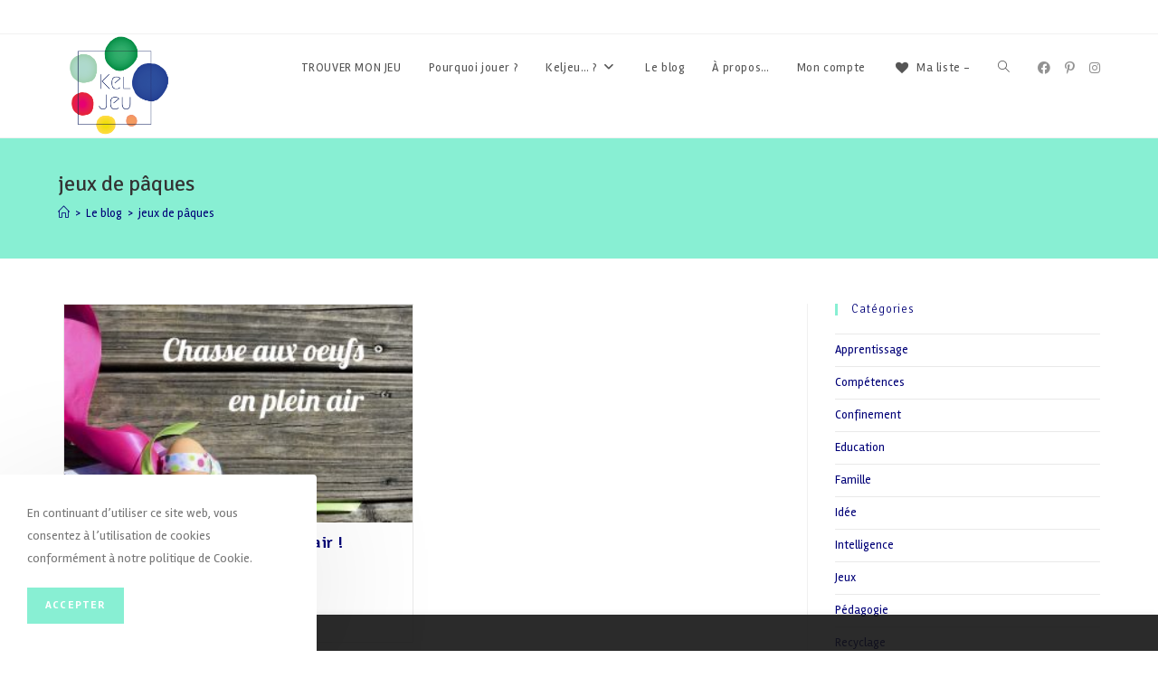

--- FILE ---
content_type: text/html; charset=UTF-8
request_url: https://keljeu.fr/tag/jeux-de-paques/
body_size: 27213
content:
<!DOCTYPE html>
<html class="html" lang="fr-FR">
<head>
	<meta charset="UTF-8">
	<link rel="profile" href="https://gmpg.org/xfn/11">

	<meta name='robots' content='index, follow, max-image-preview:large, max-snippet:-1, max-video-preview:-1' />
	<style>img:is([sizes="auto" i], [sizes^="auto," i]) { contain-intrinsic-size: 3000px 1500px }</style>
	<meta name="viewport" content="width=device-width, initial-scale=1">
	<!-- This site is optimized with the Yoast SEO plugin v24.8.1 - https://yoast.com/wordpress/plugins/seo/ -->
	<title>Archives des jeux de pâques - KELJEU</title>
	<link rel="canonical" href="https://keljeu.fr/tag/jeux-de-paques/" />
	<meta property="og:locale" content="fr_FR" />
	<meta property="og:type" content="article" />
	<meta property="og:title" content="Archives des jeux de pâques - KELJEU" />
	<meta property="og:url" content="https://keljeu.fr/tag/jeux-de-paques/" />
	<meta property="og:site_name" content="KELJEU" />
	<meta name="twitter:card" content="summary_large_image" />
	<script type="application/ld+json" class="yoast-schema-graph">{"@context":"https://schema.org","@graph":[{"@type":"CollectionPage","@id":"https://keljeu.fr/tag/jeux-de-paques/","url":"https://keljeu.fr/tag/jeux-de-paques/","name":"Archives des jeux de pâques - KELJEU","isPartOf":{"@id":"https://keljeu.fr/#website"},"primaryImageOfPage":{"@id":"https://keljeu.fr/tag/jeux-de-paques/#primaryimage"},"image":{"@id":"https://keljeu.fr/tag/jeux-de-paques/#primaryimage"},"thumbnailUrl":"https://keljeu.fr/wp-content/uploads/2022/03/paques.jpg","breadcrumb":{"@id":"https://keljeu.fr/tag/jeux-de-paques/#breadcrumb"},"inLanguage":"fr-FR"},{"@type":"ImageObject","inLanguage":"fr-FR","@id":"https://keljeu.fr/tag/jeux-de-paques/#primaryimage","url":"https://keljeu.fr/wp-content/uploads/2022/03/paques.jpg","contentUrl":"https://keljeu.fr/wp-content/uploads/2022/03/paques.jpg","width":1920,"height":1204},{"@type":"BreadcrumbList","@id":"https://keljeu.fr/tag/jeux-de-paques/#breadcrumb","itemListElement":[{"@type":"ListItem","position":1,"name":"Accueil","item":"https://keljeu.fr/"},{"@type":"ListItem","position":2,"name":"jeux de pâques"}]},{"@type":"WebSite","@id":"https://keljeu.fr/#website","url":"https://keljeu.fr/","name":"KELJEU","description":"Pour rire et grandir","publisher":{"@id":"https://keljeu.fr/#organization"},"potentialAction":[{"@type":"SearchAction","target":{"@type":"EntryPoint","urlTemplate":"https://keljeu.fr/?s={search_term_string}"},"query-input":{"@type":"PropertyValueSpecification","valueRequired":true,"valueName":"search_term_string"}}],"inLanguage":"fr-FR"},{"@type":"Organization","@id":"https://keljeu.fr/#organization","name":"KELJEU","url":"https://keljeu.fr/","logo":{"@type":"ImageObject","inLanguage":"fr-FR","@id":"https://keljeu.fr/#/schema/logo/image/","url":"https://keljeu.fr/wp-content/uploads/2019/06/cropped-LogoCouleur_BaselineFINALE.png","contentUrl":"https://keljeu.fr/wp-content/uploads/2019/06/cropped-LogoCouleur_BaselineFINALE.png","width":1024,"height":882,"caption":"KELJEU"},"image":{"@id":"https://keljeu.fr/#/schema/logo/image/"}}]}</script>
	<!-- / Yoast SEO plugin. -->


<link rel='dns-prefetch' href='//www.googletagmanager.com' />
<link rel='dns-prefetch' href='//fonts.googleapis.com' />
<link rel="alternate" type="application/rss+xml" title="KELJEU &raquo; Flux" href="https://keljeu.fr/feed/" />
<link rel="alternate" type="application/rss+xml" title="KELJEU &raquo; Flux des commentaires" href="https://keljeu.fr/comments/feed/" />
<link rel="alternate" type="application/rss+xml" title="KELJEU &raquo; Flux de l’étiquette jeux de pâques" href="https://keljeu.fr/tag/jeux-de-paques/feed/" />
		<!-- This site uses the Google Analytics by ExactMetrics plugin v8.4.1 - Using Analytics tracking - https://www.exactmetrics.com/ -->
		<!-- Note: ExactMetrics is not currently configured on this site. The site owner needs to authenticate with Google Analytics in the ExactMetrics settings panel. -->
					<!-- No tracking code set -->
				<!-- / Google Analytics by ExactMetrics -->
		<script>
window._wpemojiSettings = {"baseUrl":"https:\/\/s.w.org\/images\/core\/emoji\/15.0.3\/72x72\/","ext":".png","svgUrl":"https:\/\/s.w.org\/images\/core\/emoji\/15.0.3\/svg\/","svgExt":".svg","source":{"concatemoji":"https:\/\/keljeu.fr\/wp-includes\/js\/wp-emoji-release.min.js?ver=6.7.4"}};
/*! This file is auto-generated */
!function(i,n){var o,s,e;function c(e){try{var t={supportTests:e,timestamp:(new Date).valueOf()};sessionStorage.setItem(o,JSON.stringify(t))}catch(e){}}function p(e,t,n){e.clearRect(0,0,e.canvas.width,e.canvas.height),e.fillText(t,0,0);var t=new Uint32Array(e.getImageData(0,0,e.canvas.width,e.canvas.height).data),r=(e.clearRect(0,0,e.canvas.width,e.canvas.height),e.fillText(n,0,0),new Uint32Array(e.getImageData(0,0,e.canvas.width,e.canvas.height).data));return t.every(function(e,t){return e===r[t]})}function u(e,t,n){switch(t){case"flag":return n(e,"\ud83c\udff3\ufe0f\u200d\u26a7\ufe0f","\ud83c\udff3\ufe0f\u200b\u26a7\ufe0f")?!1:!n(e,"\ud83c\uddfa\ud83c\uddf3","\ud83c\uddfa\u200b\ud83c\uddf3")&&!n(e,"\ud83c\udff4\udb40\udc67\udb40\udc62\udb40\udc65\udb40\udc6e\udb40\udc67\udb40\udc7f","\ud83c\udff4\u200b\udb40\udc67\u200b\udb40\udc62\u200b\udb40\udc65\u200b\udb40\udc6e\u200b\udb40\udc67\u200b\udb40\udc7f");case"emoji":return!n(e,"\ud83d\udc26\u200d\u2b1b","\ud83d\udc26\u200b\u2b1b")}return!1}function f(e,t,n){var r="undefined"!=typeof WorkerGlobalScope&&self instanceof WorkerGlobalScope?new OffscreenCanvas(300,150):i.createElement("canvas"),a=r.getContext("2d",{willReadFrequently:!0}),o=(a.textBaseline="top",a.font="600 32px Arial",{});return e.forEach(function(e){o[e]=t(a,e,n)}),o}function t(e){var t=i.createElement("script");t.src=e,t.defer=!0,i.head.appendChild(t)}"undefined"!=typeof Promise&&(o="wpEmojiSettingsSupports",s=["flag","emoji"],n.supports={everything:!0,everythingExceptFlag:!0},e=new Promise(function(e){i.addEventListener("DOMContentLoaded",e,{once:!0})}),new Promise(function(t){var n=function(){try{var e=JSON.parse(sessionStorage.getItem(o));if("object"==typeof e&&"number"==typeof e.timestamp&&(new Date).valueOf()<e.timestamp+604800&&"object"==typeof e.supportTests)return e.supportTests}catch(e){}return null}();if(!n){if("undefined"!=typeof Worker&&"undefined"!=typeof OffscreenCanvas&&"undefined"!=typeof URL&&URL.createObjectURL&&"undefined"!=typeof Blob)try{var e="postMessage("+f.toString()+"("+[JSON.stringify(s),u.toString(),p.toString()].join(",")+"));",r=new Blob([e],{type:"text/javascript"}),a=new Worker(URL.createObjectURL(r),{name:"wpTestEmojiSupports"});return void(a.onmessage=function(e){c(n=e.data),a.terminate(),t(n)})}catch(e){}c(n=f(s,u,p))}t(n)}).then(function(e){for(var t in e)n.supports[t]=e[t],n.supports.everything=n.supports.everything&&n.supports[t],"flag"!==t&&(n.supports.everythingExceptFlag=n.supports.everythingExceptFlag&&n.supports[t]);n.supports.everythingExceptFlag=n.supports.everythingExceptFlag&&!n.supports.flag,n.DOMReady=!1,n.readyCallback=function(){n.DOMReady=!0}}).then(function(){return e}).then(function(){var e;n.supports.everything||(n.readyCallback(),(e=n.source||{}).concatemoji?t(e.concatemoji):e.wpemoji&&e.twemoji&&(t(e.twemoji),t(e.wpemoji)))}))}((window,document),window._wpemojiSettings);
</script>
<style id='wp-emoji-styles-inline-css'>

	img.wp-smiley, img.emoji {
		display: inline !important;
		border: none !important;
		box-shadow: none !important;
		height: 1em !important;
		width: 1em !important;
		margin: 0 0.07em !important;
		vertical-align: -0.1em !important;
		background: none !important;
		padding: 0 !important;
	}
</style>
<link rel='stylesheet' id='wp-block-library-css' href='https://keljeu.fr/wp-includes/css/dist/block-library/style.min.css?ver=6.7.4' media='all' />
<style id='wp-block-library-theme-inline-css'>
.wp-block-audio :where(figcaption){color:#555;font-size:13px;text-align:center}.is-dark-theme .wp-block-audio :where(figcaption){color:#ffffffa6}.wp-block-audio{margin:0 0 1em}.wp-block-code{border:1px solid #ccc;border-radius:4px;font-family:Menlo,Consolas,monaco,monospace;padding:.8em 1em}.wp-block-embed :where(figcaption){color:#555;font-size:13px;text-align:center}.is-dark-theme .wp-block-embed :where(figcaption){color:#ffffffa6}.wp-block-embed{margin:0 0 1em}.blocks-gallery-caption{color:#555;font-size:13px;text-align:center}.is-dark-theme .blocks-gallery-caption{color:#ffffffa6}:root :where(.wp-block-image figcaption){color:#555;font-size:13px;text-align:center}.is-dark-theme :root :where(.wp-block-image figcaption){color:#ffffffa6}.wp-block-image{margin:0 0 1em}.wp-block-pullquote{border-bottom:4px solid;border-top:4px solid;color:currentColor;margin-bottom:1.75em}.wp-block-pullquote cite,.wp-block-pullquote footer,.wp-block-pullquote__citation{color:currentColor;font-size:.8125em;font-style:normal;text-transform:uppercase}.wp-block-quote{border-left:.25em solid;margin:0 0 1.75em;padding-left:1em}.wp-block-quote cite,.wp-block-quote footer{color:currentColor;font-size:.8125em;font-style:normal;position:relative}.wp-block-quote:where(.has-text-align-right){border-left:none;border-right:.25em solid;padding-left:0;padding-right:1em}.wp-block-quote:where(.has-text-align-center){border:none;padding-left:0}.wp-block-quote.is-large,.wp-block-quote.is-style-large,.wp-block-quote:where(.is-style-plain){border:none}.wp-block-search .wp-block-search__label{font-weight:700}.wp-block-search__button{border:1px solid #ccc;padding:.375em .625em}:where(.wp-block-group.has-background){padding:1.25em 2.375em}.wp-block-separator.has-css-opacity{opacity:.4}.wp-block-separator{border:none;border-bottom:2px solid;margin-left:auto;margin-right:auto}.wp-block-separator.has-alpha-channel-opacity{opacity:1}.wp-block-separator:not(.is-style-wide):not(.is-style-dots){width:100px}.wp-block-separator.has-background:not(.is-style-dots){border-bottom:none;height:1px}.wp-block-separator.has-background:not(.is-style-wide):not(.is-style-dots){height:2px}.wp-block-table{margin:0 0 1em}.wp-block-table td,.wp-block-table th{word-break:normal}.wp-block-table :where(figcaption){color:#555;font-size:13px;text-align:center}.is-dark-theme .wp-block-table :where(figcaption){color:#ffffffa6}.wp-block-video :where(figcaption){color:#555;font-size:13px;text-align:center}.is-dark-theme .wp-block-video :where(figcaption){color:#ffffffa6}.wp-block-video{margin:0 0 1em}:root :where(.wp-block-template-part.has-background){margin-bottom:0;margin-top:0;padding:1.25em 2.375em}
</style>
<style id='classic-theme-styles-inline-css'>
/*! This file is auto-generated */
.wp-block-button__link{color:#fff;background-color:#32373c;border-radius:9999px;box-shadow:none;text-decoration:none;padding:calc(.667em + 2px) calc(1.333em + 2px);font-size:1.125em}.wp-block-file__button{background:#32373c;color:#fff;text-decoration:none}
</style>
<style id='global-styles-inline-css'>
:root{--wp--preset--aspect-ratio--square: 1;--wp--preset--aspect-ratio--4-3: 4/3;--wp--preset--aspect-ratio--3-4: 3/4;--wp--preset--aspect-ratio--3-2: 3/2;--wp--preset--aspect-ratio--2-3: 2/3;--wp--preset--aspect-ratio--16-9: 16/9;--wp--preset--aspect-ratio--9-16: 9/16;--wp--preset--color--black: #000000;--wp--preset--color--cyan-bluish-gray: #abb8c3;--wp--preset--color--white: #ffffff;--wp--preset--color--pale-pink: #f78da7;--wp--preset--color--vivid-red: #cf2e2e;--wp--preset--color--luminous-vivid-orange: #ff6900;--wp--preset--color--luminous-vivid-amber: #fcb900;--wp--preset--color--light-green-cyan: #7bdcb5;--wp--preset--color--vivid-green-cyan: #00d084;--wp--preset--color--pale-cyan-blue: #8ed1fc;--wp--preset--color--vivid-cyan-blue: #0693e3;--wp--preset--color--vivid-purple: #9b51e0;--wp--preset--gradient--vivid-cyan-blue-to-vivid-purple: linear-gradient(135deg,rgba(6,147,227,1) 0%,rgb(155,81,224) 100%);--wp--preset--gradient--light-green-cyan-to-vivid-green-cyan: linear-gradient(135deg,rgb(122,220,180) 0%,rgb(0,208,130) 100%);--wp--preset--gradient--luminous-vivid-amber-to-luminous-vivid-orange: linear-gradient(135deg,rgba(252,185,0,1) 0%,rgba(255,105,0,1) 100%);--wp--preset--gradient--luminous-vivid-orange-to-vivid-red: linear-gradient(135deg,rgba(255,105,0,1) 0%,rgb(207,46,46) 100%);--wp--preset--gradient--very-light-gray-to-cyan-bluish-gray: linear-gradient(135deg,rgb(238,238,238) 0%,rgb(169,184,195) 100%);--wp--preset--gradient--cool-to-warm-spectrum: linear-gradient(135deg,rgb(74,234,220) 0%,rgb(151,120,209) 20%,rgb(207,42,186) 40%,rgb(238,44,130) 60%,rgb(251,105,98) 80%,rgb(254,248,76) 100%);--wp--preset--gradient--blush-light-purple: linear-gradient(135deg,rgb(255,206,236) 0%,rgb(152,150,240) 100%);--wp--preset--gradient--blush-bordeaux: linear-gradient(135deg,rgb(254,205,165) 0%,rgb(254,45,45) 50%,rgb(107,0,62) 100%);--wp--preset--gradient--luminous-dusk: linear-gradient(135deg,rgb(255,203,112) 0%,rgb(199,81,192) 50%,rgb(65,88,208) 100%);--wp--preset--gradient--pale-ocean: linear-gradient(135deg,rgb(255,245,203) 0%,rgb(182,227,212) 50%,rgb(51,167,181) 100%);--wp--preset--gradient--electric-grass: linear-gradient(135deg,rgb(202,248,128) 0%,rgb(113,206,126) 100%);--wp--preset--gradient--midnight: linear-gradient(135deg,rgb(2,3,129) 0%,rgb(40,116,252) 100%);--wp--preset--font-size--small: 13px;--wp--preset--font-size--medium: 20px;--wp--preset--font-size--large: 36px;--wp--preset--font-size--x-large: 42px;--wp--preset--font-family--inter: "Inter", sans-serif;--wp--preset--font-family--cardo: Cardo;--wp--preset--spacing--20: 0.44rem;--wp--preset--spacing--30: 0.67rem;--wp--preset--spacing--40: 1rem;--wp--preset--spacing--50: 1.5rem;--wp--preset--spacing--60: 2.25rem;--wp--preset--spacing--70: 3.38rem;--wp--preset--spacing--80: 5.06rem;--wp--preset--shadow--natural: 6px 6px 9px rgba(0, 0, 0, 0.2);--wp--preset--shadow--deep: 12px 12px 50px rgba(0, 0, 0, 0.4);--wp--preset--shadow--sharp: 6px 6px 0px rgba(0, 0, 0, 0.2);--wp--preset--shadow--outlined: 6px 6px 0px -3px rgba(255, 255, 255, 1), 6px 6px rgba(0, 0, 0, 1);--wp--preset--shadow--crisp: 6px 6px 0px rgba(0, 0, 0, 1);}:where(.is-layout-flex){gap: 0.5em;}:where(.is-layout-grid){gap: 0.5em;}body .is-layout-flex{display: flex;}.is-layout-flex{flex-wrap: wrap;align-items: center;}.is-layout-flex > :is(*, div){margin: 0;}body .is-layout-grid{display: grid;}.is-layout-grid > :is(*, div){margin: 0;}:where(.wp-block-columns.is-layout-flex){gap: 2em;}:where(.wp-block-columns.is-layout-grid){gap: 2em;}:where(.wp-block-post-template.is-layout-flex){gap: 1.25em;}:where(.wp-block-post-template.is-layout-grid){gap: 1.25em;}.has-black-color{color: var(--wp--preset--color--black) !important;}.has-cyan-bluish-gray-color{color: var(--wp--preset--color--cyan-bluish-gray) !important;}.has-white-color{color: var(--wp--preset--color--white) !important;}.has-pale-pink-color{color: var(--wp--preset--color--pale-pink) !important;}.has-vivid-red-color{color: var(--wp--preset--color--vivid-red) !important;}.has-luminous-vivid-orange-color{color: var(--wp--preset--color--luminous-vivid-orange) !important;}.has-luminous-vivid-amber-color{color: var(--wp--preset--color--luminous-vivid-amber) !important;}.has-light-green-cyan-color{color: var(--wp--preset--color--light-green-cyan) !important;}.has-vivid-green-cyan-color{color: var(--wp--preset--color--vivid-green-cyan) !important;}.has-pale-cyan-blue-color{color: var(--wp--preset--color--pale-cyan-blue) !important;}.has-vivid-cyan-blue-color{color: var(--wp--preset--color--vivid-cyan-blue) !important;}.has-vivid-purple-color{color: var(--wp--preset--color--vivid-purple) !important;}.has-black-background-color{background-color: var(--wp--preset--color--black) !important;}.has-cyan-bluish-gray-background-color{background-color: var(--wp--preset--color--cyan-bluish-gray) !important;}.has-white-background-color{background-color: var(--wp--preset--color--white) !important;}.has-pale-pink-background-color{background-color: var(--wp--preset--color--pale-pink) !important;}.has-vivid-red-background-color{background-color: var(--wp--preset--color--vivid-red) !important;}.has-luminous-vivid-orange-background-color{background-color: var(--wp--preset--color--luminous-vivid-orange) !important;}.has-luminous-vivid-amber-background-color{background-color: var(--wp--preset--color--luminous-vivid-amber) !important;}.has-light-green-cyan-background-color{background-color: var(--wp--preset--color--light-green-cyan) !important;}.has-vivid-green-cyan-background-color{background-color: var(--wp--preset--color--vivid-green-cyan) !important;}.has-pale-cyan-blue-background-color{background-color: var(--wp--preset--color--pale-cyan-blue) !important;}.has-vivid-cyan-blue-background-color{background-color: var(--wp--preset--color--vivid-cyan-blue) !important;}.has-vivid-purple-background-color{background-color: var(--wp--preset--color--vivid-purple) !important;}.has-black-border-color{border-color: var(--wp--preset--color--black) !important;}.has-cyan-bluish-gray-border-color{border-color: var(--wp--preset--color--cyan-bluish-gray) !important;}.has-white-border-color{border-color: var(--wp--preset--color--white) !important;}.has-pale-pink-border-color{border-color: var(--wp--preset--color--pale-pink) !important;}.has-vivid-red-border-color{border-color: var(--wp--preset--color--vivid-red) !important;}.has-luminous-vivid-orange-border-color{border-color: var(--wp--preset--color--luminous-vivid-orange) !important;}.has-luminous-vivid-amber-border-color{border-color: var(--wp--preset--color--luminous-vivid-amber) !important;}.has-light-green-cyan-border-color{border-color: var(--wp--preset--color--light-green-cyan) !important;}.has-vivid-green-cyan-border-color{border-color: var(--wp--preset--color--vivid-green-cyan) !important;}.has-pale-cyan-blue-border-color{border-color: var(--wp--preset--color--pale-cyan-blue) !important;}.has-vivid-cyan-blue-border-color{border-color: var(--wp--preset--color--vivid-cyan-blue) !important;}.has-vivid-purple-border-color{border-color: var(--wp--preset--color--vivid-purple) !important;}.has-vivid-cyan-blue-to-vivid-purple-gradient-background{background: var(--wp--preset--gradient--vivid-cyan-blue-to-vivid-purple) !important;}.has-light-green-cyan-to-vivid-green-cyan-gradient-background{background: var(--wp--preset--gradient--light-green-cyan-to-vivid-green-cyan) !important;}.has-luminous-vivid-amber-to-luminous-vivid-orange-gradient-background{background: var(--wp--preset--gradient--luminous-vivid-amber-to-luminous-vivid-orange) !important;}.has-luminous-vivid-orange-to-vivid-red-gradient-background{background: var(--wp--preset--gradient--luminous-vivid-orange-to-vivid-red) !important;}.has-very-light-gray-to-cyan-bluish-gray-gradient-background{background: var(--wp--preset--gradient--very-light-gray-to-cyan-bluish-gray) !important;}.has-cool-to-warm-spectrum-gradient-background{background: var(--wp--preset--gradient--cool-to-warm-spectrum) !important;}.has-blush-light-purple-gradient-background{background: var(--wp--preset--gradient--blush-light-purple) !important;}.has-blush-bordeaux-gradient-background{background: var(--wp--preset--gradient--blush-bordeaux) !important;}.has-luminous-dusk-gradient-background{background: var(--wp--preset--gradient--luminous-dusk) !important;}.has-pale-ocean-gradient-background{background: var(--wp--preset--gradient--pale-ocean) !important;}.has-electric-grass-gradient-background{background: var(--wp--preset--gradient--electric-grass) !important;}.has-midnight-gradient-background{background: var(--wp--preset--gradient--midnight) !important;}.has-small-font-size{font-size: var(--wp--preset--font-size--small) !important;}.has-medium-font-size{font-size: var(--wp--preset--font-size--medium) !important;}.has-large-font-size{font-size: var(--wp--preset--font-size--large) !important;}.has-x-large-font-size{font-size: var(--wp--preset--font-size--x-large) !important;}
:where(.wp-block-post-template.is-layout-flex){gap: 1.25em;}:where(.wp-block-post-template.is-layout-grid){gap: 1.25em;}
:where(.wp-block-columns.is-layout-flex){gap: 2em;}:where(.wp-block-columns.is-layout-grid){gap: 2em;}
:root :where(.wp-block-pullquote){font-size: 1.5em;line-height: 1.6;}
</style>
<link rel='stylesheet' id='ns-product-rating-woocommerce-style-css' href='https://keljeu.fr/wp-content/plugins/ns-woocommerce-product-rating-premium/asset/css/style.css?ver=6.7.4' media='all' />
<link rel='stylesheet' id='wp-color-picker-css' href='https://keljeu.fr/wp-admin/css/color-picker.min.css?ver=6.7.4' media='all' />
<link rel='stylesheet' id='woo-related-products-css' href='https://keljeu.fr/wp-content/plugins/woo-related-products-refresh-on-reload/public/css/woo-related-products-public.css?ver=1.0.0' media='all' />
<link rel='stylesheet' id='woof-css' href='https://keljeu.fr/wp-content/plugins/woocommerce-products-filter/css/front.css?ver=2.2.3' media='all' />
<link rel='stylesheet' id='chosen-drop-down-css' href='https://keljeu.fr/wp-content/plugins/woocommerce-products-filter/js/chosen/chosen.min.css?ver=2.2.3' media='all' />
<link rel='stylesheet' id='plainoverlay-css' href='https://keljeu.fr/wp-content/plugins/woocommerce-products-filter/css/plainoverlay.css?ver=2.2.3' media='all' />
<link rel='stylesheet' id='icheck-jquery-color-css' href='https://keljeu.fr/wp-content/plugins/woocommerce-products-filter/js/icheck/skins/square/blue.css?ver=2.2.3' media='all' />
<link rel='stylesheet' id='woof_image_html_items-css' href='https://keljeu.fr/wp-content/plugins/woocommerce-products-filter/ext/image/css/html_types/image.css?ver=2.2.3' media='all' />
<link rel='stylesheet' id='woof_step_filter_html_items-css' href='https://keljeu.fr/wp-content/plugins/woocommerce-products-filter/ext/step_filer/css/step_filter.css?ver=2.2.3' media='all' />
<style id='woocommerce-inline-inline-css'>
.woocommerce form .form-row .required { visibility: visible; }
</style>
<link rel='stylesheet' id='brands-styles-css' href='https://keljeu.fr/wp-content/plugins/woocommerce/assets/css/brands.css?ver=9.7.2' media='all' />
<link rel='preload' as='font' type='font/woff2' crossorigin='anonymous' id='tinvwl-webfont-font-css' href='https://keljeu.fr/wp-content/plugins/ti-woocommerce-wishlist/assets/fonts/tinvwl-webfont.woff2?ver=xu2uyi' media='all' />
<link rel='stylesheet' id='tinvwl-webfont-css' href='https://keljeu.fr/wp-content/plugins/ti-woocommerce-wishlist/assets/css/webfont.min.css?ver=2.9.2' media='all' />
<link rel='stylesheet' id='tinvwl-css' href='https://keljeu.fr/wp-content/plugins/ti-woocommerce-wishlist/assets/css/public.min.css?ver=2.9.2' media='all' />
<link rel='stylesheet' id='oceanwp-style-css' href='https://keljeu.fr/wp-content/themes/oceanwp/assets/css/style.min.css?ver=1.0' media='all' />
<style id='oceanwp-style-inline-css'>
div.wpforms-container-full .wpforms-form input[type=submit]:hover,
			div.wpforms-container-full .wpforms-form input[type=submit]:focus,
			div.wpforms-container-full .wpforms-form input[type=submit]:active,
			div.wpforms-container-full .wpforms-form button[type=submit]:hover,
			div.wpforms-container-full .wpforms-form button[type=submit]:focus,
			div.wpforms-container-full .wpforms-form button[type=submit]:active,
			div.wpforms-container-full .wpforms-form .wpforms-page-button:hover,
			div.wpforms-container-full .wpforms-form .wpforms-page-button:active,
			div.wpforms-container-full .wpforms-form .wpforms-page-button:focus {
				border: none;
			}
</style>
<link rel='stylesheet' id='child-style-css' href='https://keljeu.fr/wp-content/themes/oceanwp-child-theme-master/style.css?ver=6.7.4' media='all' />
<link rel='stylesheet' id='oceanwp-woo-mini-cart-css' href='https://keljeu.fr/wp-content/themes/oceanwp/assets/css/woo/woo-mini-cart.min.css?ver=6.7.4' media='all' />
<link rel='stylesheet' id='font-awesome-css' href='https://keljeu.fr/wp-content/themes/oceanwp/assets/fonts/fontawesome/css/all.min.css?ver=6.4.2' media='all' />
<link rel='stylesheet' id='simple-line-icons-css' href='https://keljeu.fr/wp-content/themes/oceanwp/assets/css/third/simple-line-icons.min.css?ver=2.4.0' media='all' />
<link rel='stylesheet' id='oceanwp-google-font-rambla-css' href='//fonts.googleapis.com/css?family=Rambla%3A100%2C200%2C300%2C400%2C500%2C600%2C700%2C800%2C900%2C100i%2C200i%2C300i%2C400i%2C500i%2C600i%2C700i%2C800i%2C900i&#038;subset=latin&#038;display=swap&#038;ver=6.7.4' media='all' />
<link rel='stylesheet' id='oceanwp-google-font-signika-negative-css' href='//fonts.googleapis.com/css?family=Signika+Negative%3A100%2C200%2C300%2C400%2C500%2C600%2C700%2C800%2C900%2C100i%2C200i%2C300i%2C400i%2C500i%2C600i%2C700i%2C800i%2C900i&#038;subset=latin&#038;display=swap&#038;ver=6.7.4' media='all' />
<style id='akismet-widget-style-inline-css'>

			.a-stats {
				--akismet-color-mid-green: #357b49;
				--akismet-color-white: #fff;
				--akismet-color-light-grey: #f6f7f7;

				max-width: 350px;
				width: auto;
			}

			.a-stats * {
				all: unset;
				box-sizing: border-box;
			}

			.a-stats strong {
				font-weight: 600;
			}

			.a-stats a.a-stats__link,
			.a-stats a.a-stats__link:visited,
			.a-stats a.a-stats__link:active {
				background: var(--akismet-color-mid-green);
				border: none;
				box-shadow: none;
				border-radius: 8px;
				color: var(--akismet-color-white);
				cursor: pointer;
				display: block;
				font-family: -apple-system, BlinkMacSystemFont, 'Segoe UI', 'Roboto', 'Oxygen-Sans', 'Ubuntu', 'Cantarell', 'Helvetica Neue', sans-serif;
				font-weight: 500;
				padding: 12px;
				text-align: center;
				text-decoration: none;
				transition: all 0.2s ease;
			}

			/* Extra specificity to deal with TwentyTwentyOne focus style */
			.widget .a-stats a.a-stats__link:focus {
				background: var(--akismet-color-mid-green);
				color: var(--akismet-color-white);
				text-decoration: none;
			}

			.a-stats a.a-stats__link:hover {
				filter: brightness(110%);
				box-shadow: 0 4px 12px rgba(0, 0, 0, 0.06), 0 0 2px rgba(0, 0, 0, 0.16);
			}

			.a-stats .count {
				color: var(--akismet-color-white);
				display: block;
				font-size: 1.5em;
				line-height: 1.4;
				padding: 0 13px;
				white-space: nowrap;
			}
		
</style>
<link rel='stylesheet' id='oceanwp-woocommerce-css' href='https://keljeu.fr/wp-content/themes/oceanwp/assets/css/woo/woocommerce.min.css?ver=6.7.4' media='all' />
<link rel='stylesheet' id='oceanwp-woo-star-font-css' href='https://keljeu.fr/wp-content/themes/oceanwp/assets/css/woo/woo-star-font.min.css?ver=6.7.4' media='all' />
<link rel='stylesheet' id='oceanwp-woo-quick-view-css' href='https://keljeu.fr/wp-content/themes/oceanwp/assets/css/woo/woo-quick-view.min.css?ver=6.7.4' media='all' />
<link rel='stylesheet' id='oceanwp-wishlist-css' href='https://keljeu.fr/wp-content/themes/oceanwp/assets/css/woo/wishlist.min.css?ver=6.7.4' media='all' />
<link rel='stylesheet' id='oe-widgets-style-css' href='https://keljeu.fr/wp-content/plugins/ocean-extra/assets/css/widgets.css?ver=6.7.4' media='all' />
<link rel='stylesheet' id='ocean-cookie-notice-css' href='https://keljeu.fr/wp-content/plugins/ocean-cookie-notice/assets/css/style.min.css?ver=6.7.4' media='all' />
<link rel='stylesheet' id='osf-style-css' href='https://keljeu.fr/wp-content/plugins/ocean-sticky-footer/assets/css/style.min.css?ver=6.7.4' media='all' />
<script type="text/template" id="tmpl-variation-template">
	<div class="woocommerce-variation-description">{{{ data.variation.variation_description }}}</div>
	<div class="woocommerce-variation-price">{{{ data.variation.price_html }}}</div>
	<div class="woocommerce-variation-availability">{{{ data.variation.availability_html }}}</div>
</script>
<script type="text/template" id="tmpl-unavailable-variation-template">
	<p role="alert">Désolé, ce produit n&rsquo;est pas disponible. Veuillez choisir une combinaison différente.</p>
</script>
<script id="woocommerce-google-analytics-integration-gtag-js-after">
/* Google Analytics for WooCommerce (gtag.js) */
					window.dataLayer = window.dataLayer || [];
					function gtag(){dataLayer.push(arguments);}
					// Set up default consent state.
					for ( const mode of [{"analytics_storage":"denied","ad_storage":"denied","ad_user_data":"denied","ad_personalization":"denied","region":["AT","BE","BG","HR","CY","CZ","DK","EE","FI","FR","DE","GR","HU","IS","IE","IT","LV","LI","LT","LU","MT","NL","NO","PL","PT","RO","SK","SI","ES","SE","GB","CH"]}] || [] ) {
						gtag( "consent", "default", { "wait_for_update": 500, ...mode } );
					}
					gtag("js", new Date());
					gtag("set", "developer_id.dOGY3NW", true);
					gtag("config", "UA-120549426-2", {"track_404":true,"allow_google_signals":true,"logged_in":false,"linker":{"domains":[],"allow_incoming":false},"custom_map":{"dimension1":"logged_in"}});
</script>
<script src="https://keljeu.fr/wp-includes/js/jquery/jquery.min.js?ver=3.7.1" id="jquery-core-js"></script>
<script src="https://keljeu.fr/wp-includes/js/jquery/jquery-migrate.min.js?ver=3.4.1" id="jquery-migrate-js"></script>
<script id="ns_product_rating_woocommerce_custom-js-extra">
var ns_product_rating_woocommerce_vars = {"ajaxurl":"https:\/\/keljeu.fr\/wp-admin\/admin-ajax.php","nonce":"c275eaa09a"};
</script>
<script src="https://keljeu.fr/wp-content/plugins/ns-woocommerce-product-rating-premium/asset/js/custom.js?ver=6.7.4" id="ns_product_rating_woocommerce_custom-js"></script>
<script src="https://keljeu.fr/wp-content/plugins/ns-woocommerce-product-rating-premium/asset/js/animation.js?ver=6.7.4" id="ns_product_rating_woocommerce_custom_anim-js"></script>
<script src="https://keljeu.fr/wp-content/plugins/woocommerce/assets/js/jquery-blockui/jquery.blockUI.min.js?ver=2.7.0-wc.9.7.2" id="jquery-blockui-js" data-wp-strategy="defer"></script>
<script src="https://keljeu.fr/wp-content/plugins/woocommerce/assets/js/js-cookie/js.cookie.min.js?ver=2.1.4-wc.9.7.2" id="js-cookie-js" data-wp-strategy="defer"></script>
<script id="woocommerce-js-extra">
var woocommerce_params = {"ajax_url":"\/wp-admin\/admin-ajax.php","wc_ajax_url":"\/?wc-ajax=%%endpoint%%","i18n_password_show":"Afficher le mot de passe","i18n_password_hide":"Masquer le mot de passe"};
</script>
<script src="https://keljeu.fr/wp-content/plugins/woocommerce/assets/js/frontend/woocommerce.min.js?ver=9.7.2" id="woocommerce-js" defer data-wp-strategy="defer"></script>
<script src="https://keljeu.fr/wp-includes/js/underscore.min.js?ver=1.13.7" id="underscore-js"></script>
<script id="wp-util-js-extra">
var _wpUtilSettings = {"ajax":{"url":"\/wp-admin\/admin-ajax.php"}};
</script>
<script src="https://keljeu.fr/wp-includes/js/wp-util.min.js?ver=6.7.4" id="wp-util-js"></script>
<script id="wc-add-to-cart-variation-js-extra">
var wc_add_to_cart_variation_params = {"wc_ajax_url":"\/?wc-ajax=%%endpoint%%","i18n_no_matching_variations_text":"D\u00e9sol\u00e9, aucun produit ne r\u00e9pond \u00e0 vos crit\u00e8res. Veuillez choisir une combinaison diff\u00e9rente.","i18n_make_a_selection_text":"Veuillez s\u00e9lectionner des options du produit avant de l\u2019ajouter \u00e0 votre panier.","i18n_unavailable_text":"D\u00e9sol\u00e9, ce produit n\u2019est pas disponible. Veuillez choisir une combinaison diff\u00e9rente.","i18n_reset_alert_text":"Votre s\u00e9lection a \u00e9t\u00e9 r\u00e9initialis\u00e9e. Veuillez s\u00e9lectionner des options du produit avant de l\u2019ajouter \u00e0 votre panier."};
</script>
<script src="https://keljeu.fr/wp-content/plugins/woocommerce/assets/js/frontend/add-to-cart-variation.min.js?ver=9.7.2" id="wc-add-to-cart-variation-js" defer data-wp-strategy="defer"></script>
<script src="https://keljeu.fr/wp-content/plugins/woocommerce/assets/js/flexslider/jquery.flexslider.min.js?ver=2.7.2-wc.9.7.2" id="flexslider-js" defer data-wp-strategy="defer"></script>
<link rel="https://api.w.org/" href="https://keljeu.fr/wp-json/" /><link rel="alternate" title="JSON" type="application/json" href="https://keljeu.fr/wp-json/wp/v2/tags/903" /><link rel="EditURI" type="application/rsd+xml" title="RSD" href="https://keljeu.fr/xmlrpc.php?rsd" />
<meta name="generator" content="WordPress 6.7.4" />
<meta name="generator" content="WooCommerce 9.7.2" />
    <style>

        .ns-rating-woocom-fieldset > label:before {
            content: "\f005";
        }

        .ns-rating-woocom-fieldset > .ns-rating-woocom-half:before {
            /*Ciclo sui simboli full scelti in modo da selezionare quello corridpondente half*/
            content: "\f089";
                    }
        .ns-rating-woocom-fieldset > input:checked + label:hover, /* hover current star when changing rating */
        .ns-rating-woocom-fieldset > input:checked ~ label:hover,
        .ns-rating-woocom-fieldset > label:hover ~ input:checked ~ label, /* lighten current selection */
        .ns-rating-woocom-fieldset > input:checked ~ label:hover ~ label,
        .ns-rating-woocom-fieldset > input:checked ~ label, /* show gold star when clicked */
        .ns-rating-woocom-fieldset:not(:checked) > label:hover, /* hover current star */
        .ns-rating-woocom-fieldset:not(:checked) > label:hover ~ label{ color: #88efd3 !important;  }

        .ns-rating-woocom-fieldset-read > input:checked ~ label, /* show gold star when clicked */
        .ns-rating-woocom-fieldset-read:not(:checked), /* hover previous stars in list */
        .ns-rating-woocom-fieldset-read > input:checked,
        .ns-rating-woocom-fieldset-read > input:checked ~ label, /* lighten current selection */
        .ns-rating-woocom-fieldset-read > input:checked ~ label { color: #88efd3 !important;  }
        .ns-rating-woocom-fieldset-read > label:before {
            content: "\f005";
        }

        .ns-rating-woocom-fieldset-read > .ns-rating-woocom-half:before {
            /*Ciclo sui simboli full scelti in modo da selezionare quello corridpondente half*/
            content: "\f089";
                }
    </style>
        <script>
      var ajaxurl = 'https://keljeu.fr/wp-admin/admin-ajax.php';
    </script>
    	<noscript><style>.woocommerce-product-gallery{ opacity: 1 !important; }</style></noscript>
	<meta name="generator" content="Elementor 3.28.3; features: additional_custom_breakpoints, e_local_google_fonts; settings: css_print_method-external, google_font-enabled, font_display-auto">
			<style>
				.e-con.e-parent:nth-of-type(n+4):not(.e-lazyloaded):not(.e-no-lazyload),
				.e-con.e-parent:nth-of-type(n+4):not(.e-lazyloaded):not(.e-no-lazyload) * {
					background-image: none !important;
				}
				@media screen and (max-height: 1024px) {
					.e-con.e-parent:nth-of-type(n+3):not(.e-lazyloaded):not(.e-no-lazyload),
					.e-con.e-parent:nth-of-type(n+3):not(.e-lazyloaded):not(.e-no-lazyload) * {
						background-image: none !important;
					}
				}
				@media screen and (max-height: 640px) {
					.e-con.e-parent:nth-of-type(n+2):not(.e-lazyloaded):not(.e-no-lazyload),
					.e-con.e-parent:nth-of-type(n+2):not(.e-lazyloaded):not(.e-no-lazyload) * {
						background-image: none !important;
					}
				}
			</style>
			<style class='wp-fonts-local'>
@font-face{font-family:Inter;font-style:normal;font-weight:300 900;font-display:fallback;src:url('https://keljeu.fr/wp-content/plugins/woocommerce/assets/fonts/Inter-VariableFont_slnt,wght.woff2') format('woff2');font-stretch:normal;}
@font-face{font-family:Cardo;font-style:normal;font-weight:400;font-display:fallback;src:url('https://keljeu.fr/wp-content/plugins/woocommerce/assets/fonts/cardo_normal_400.woff2') format('woff2');}
</style>
<link rel="icon" href="https://keljeu.fr/wp-content/uploads/2019/07/cropped-Favicon_KelJeu-32x32.jpg" sizes="32x32" />
<link rel="icon" href="https://keljeu.fr/wp-content/uploads/2019/07/cropped-Favicon_KelJeu-192x192.jpg" sizes="192x192" />
<link rel="apple-touch-icon" href="https://keljeu.fr/wp-content/uploads/2019/07/cropped-Favicon_KelJeu-180x180.jpg" />
<meta name="msapplication-TileImage" content="https://keljeu.fr/wp-content/uploads/2019/07/cropped-Favicon_KelJeu-270x270.jpg" />
		<style id="wp-custom-css">
			/*HOME body.home{background:url(https://keljeu.fr/wp-content/uploads/2019/07/FOND_2_AdobeStock_245701100.jpg)no-repeat;background-position:70%;background-size:cover }*/body.home #site-header{display:none}#top-bar-nav ul{display:none}body.home .page-header{display:none}body.home #top-bar-nav ul{display:inline-block}body.home .page-header{position:relative;padding:81px 0;background:none}.home h1{color:white;font-weight:700;font-size:300%}.home #main #content-wrap{background:white;max-width:650px !important;height:650px;margin:0 auto;border-radius:50%}.home .woocommerce ul.products .product{border:white solid 1px;border-radius:6px}.home .woocommerce ul.products li.product .price .amount,.home ul.products li.product .tinvwl_add_to_wishlist_button{display:none}.home .woocommerce ul.products li.product .button{display:none}.home .woocommerce ul.products li.product .woo-entry-inner li{text-align:center}.home .woocommerce ul.products li.product .woo-entry-inner li a{font-size:130%}.home .woocommerce ul.products li.product .woo-entry-inner li.category,.home .woocommerce ul.products li.product .woo-entry-inner li.inner{display:none}.home .woocommerce ul.products .product{overflow:hidden;padding-bottom:0;margin-bottom:0}.home .su-post-comments-link{display:none}p#titre-accueil{font-size:21px}/*TYPOGRAPHIE*/.woocommerce-Price-amount{color:#88efd3 !important}/*DIMENSION KELJEU POUR...*/.woocommerce.columns-3{max-width:66%;margin:60px auto}body.tax-product_cat ul.oceanwp-row{max-width:66%;margin:0 auto !important}.products .product-category img{display:block;margin:0 auto;width:66%;opacity:0.85}.products .product-category img:hover{display:block;margin:0 auto;width:65%;opacity:1}h2.woocommerce-loop-category__title{display:none}.sku_wrapper{display:none !important}/*LISTE PRODUITS*/.ns-rating-woocom-rating{text-align:left}.ns-rating-woocom-rate-info{margin:-10px 0 -20px 10px;text-align:left}.woocommerce ul.products li.product li.category a{display:none}/*FICHE PRODUIT*/.woocommerce div.product .product_title{font-size:240%;font-weight:600}.woocommerce div.product div.woocommerce-product-details__short-description p:last-child{font-size:130%}.woocommerce ul.products.list li.product li.woo-desc{font-size:130%;text-align:left}.woocommerce div.product .woocommerce-tabs .panel h2:first-child{font-size:22px;font-weight:700;color:#88efd3}.woocommerce div.product .woocommerce-tabs .panel#tab-tab-on-aime p{font-size:125%}h2.woorelated-title{color:#999;border-top:solid 1px #88efd3}/*ATTRIBUTS MASQUES*/.woocommerce-product-attributes-item.woocommerce-product-attributes-item--attribute_pa_2-competence td p a:last-child{display:none}.woocommerce-product-attributes-item.woocommerce-product-attributes-item--attribute_pa_4-duree-de-jeu td p a:last-child{display:none}/*categorie masquée*/.product_meta .posted_in{color:#333;font-weight:600;display:none}/*COMPETENCES*/.woocommerce-product-attributes-item.woocommerce-product-attributes-item--attribute_pa_2-competence .woocommerce-product-attributes-item__value p{color:white}.woocommerce-product-attributes-item.woocommerce-product-attributes-item--attribute_pa_2-competence .woocommerce-product-attributes-item__value p a{display:table;line-height:90%}/*VIDEO*/#tab-html5_video{max-width:600px;margin:0 auto}/*SELECTEUR*/button.button.woof_step_filter_next{background-color:#000077;border-radius:10px}.woof_container_inner h4{padding-top:50px;text-align:center;font-weight:bold;color:#000077}.woof_block_html_items{text-align:center}.woof_checkbox_count{margin-left:3px;display:none}.woof_tooltip_data span{display:none}.woof_step.woof_step_filter_2 .woof_submit_search_form{background:#000077}/*.icheckbox_square-blue,.iradio_square-blue{display:inline-block;vertical-align:middle;margin:0;padding:0;width:22px;height:22px;background:crimson;border:none;border-radius:50%;cursor:pointer}.icheckbox_square-blue.checked{background-position:-48px 0;background:#f7cc4f}*/.woof_step{padding:20px;background:#88efd3;border:3px solid #eaebeb;border-radius:30px}.woof_container_inner h4{padding-top:50px;text-align:center;font-weight:bold}/*__Mise en forme age__*/.woof_container_pa_age-2{background:url(https://keljeu.fr/wp-content/uploads/2019/06/questions-1.png) no-repeat left top;margin-top:-20px;background-size:120px}.woof_container_inner_15-quelgealeplusjeunejoueur{padding-bottom:5px;margin-bottom:9px;background:url("https://keljeu.fr/wp-content/uploads/2019/07/Pico-Age.png") no-repeat right top;background-size:120px}.woof_container_inner_15-quelgealeplusjeunejoueur p.woof_tooltip span.woof_tooltip_data{display:none}/*__Mise en forme nombre__*/.woof_container_pa_5-nombre-de-joueurs{background:url(https://keljeu.fr/wp-content/uploads/2019/06/questions-2.png) no-repeat left top;margin-top:-20px;background-size:120px}.woof_container_inner_25-combienserez-vousjouer{padding-bottom:5px;margin-bottom:9px;background:url("https://keljeu.fr/wp-content/uploads/2019/07/Pico-Nombrejoueur.png") no-repeat right top;background-size:120px}.woof_container_inner_25-combienserez-vousjouer p.woof_tooltip span.woof_tooltip_data{display:none}/*__Mise en forme duree*/.woof_container_pa_4-duree-de-jeu{background:url(https://keljeu.fr/wp-content/uploads/2019/06/questions-3.png) no-repeat left top;margin-top:-20px;background-size:120px}.woof_container_inner_35-combiendetempsunepartiedoit-elledurer{padding-bottom:5px;margin-bottom:9px;background:url("https://keljeu.fr/wp-content/uploads/2019/07/Pico-Montre.png") no-repeat right top;background-size:120px}.woof_container_inner_35-combiendetempsunepartiedoit-elledurer p.woof_tooltip span.woof_tooltip_data{display:none}/*__Mise en forme type__*/.woof_container_pa_type-de-jeu{background:url(https://keljeu.fr/wp-content/uploads/2019/06/questions-4.png) no-repeat left top;margin-top:-20px;background-size:120px}.woof_container_inner_45-quelstypesdejeuaimeriez-vous{padding-bottom:5px;margin-bottom:9px;background:url("https://keljeu.fr/wp-content/uploads/2019/06/vignette-type.png") no-repeat right top;background-size:120px}/*__Mise en forme competence__*/.woof_container_pa_2-competence{background:url(https://keljeu.fr/wp-content/uploads/2019/06/questions-5.png) no-repeat left top;margin-top:-20px;background-size:120px}.woof_container_inner_55-souhaitez-vousdvelopperunecomptenceenparticulier{padding-bottom:5px;margin-bottom:9px;background:url("https://keljeu.fr/wp-content/uploads/2019/06/vignette-competence.png") no-repeat right top;background-size:120px}/*TOOLTIP*/p.woof_tooltip{position:relative;display:inline;line-height:normal !important;margin-left:15px}span.checkbox.woof_image_term{opacity:0.35}span.checkbox.woof_image_term:hover{opacity:1}span.checkbox.woof_image_term.checked{opacity:1;border-bottom:2px solid;border-color:#fff !important;background-color:rgba(255,255,255,0.5);border-radius:5px}/*LISTES PRODUITS */.woocommerce ul.products li.product li.title a{font-size:18px}.woo-related-products-container ul li ul li div a img{width:60%}.woo-related-products-container ul.products li.product .woo-entry-image-swap img{width:60%}.woo-related-products-container .woo-entry-image-main{width:60%}img.woo-entry-image-main{background:white}.woo-related-products-container .woo-entry-image-secondary{width:60%;left:20% !important}.woo-related-products-container ul.products li.product li.title a{display:inline-block;font-size:20px;line-height:1.5}/*PRODUITS SUGGÉRÉS*/.woocommerce ul.products li.product .button{display:none}/*STICKY BAR*/.owp-floating-bar button.button{background-color:#88efd3 !important;color:#000;font-size:14px;height:46px;padding:0 40px}.owp-floating-bar button.button:hover{background-color:#88efd3 !important;color:#fff;font-size:14px;height:46px;padding:0 40px}.owp-floating-bar h2.entry-title{display:inline-block;color:#88efd3;font-size:27px;font-weight:300;margin:0;padding:0;border:0}/*__TELEPHONES MEDIAQUERIES__*/@media screen and (max-width:600px){.home h1{color:white;font-weight:700;font-size:200%}.home #main #content-wrap{background:none}.home header.page-header{padding:40px 0 0 0}.home .su-button.su-button-style-.btn-oui{max-width:90%}.page-header{position:relative;background-color:#f5f5f5;padding:14px 0}.woof_container{background:none}.woof_container_inner h4{padding-top:10px;text-align:center;font-weight:bold}ul.woof_list{margin:0 !important;line-height:0}.woof_step{padding:20px 20px 60px;background:#88efd3;border:3px solid #eaebeb}.woof_container_inner{background:none}/* background:url(https://keljeu.fr/wp-content/uploads/2019/06/vignette-age.png);*/div.ns-rating-woocom-post-rate{margin:0 0;float:left;line-height:35px}/*--WISHLIST--*/.tinv-wishlist .tinvwl-table-manage-list tfoot{display:none !important}}		</style>
		        <script type="text/javascript">
            var woof_is_permalink =1;

            var woof_shop_page = "";
        
            var woof_really_curr_tax = {};
            var woof_current_page_link = location.protocol + '//' + location.host + location.pathname;
            //***lets remove pagination from woof_current_page_link
            woof_current_page_link = woof_current_page_link.replace(/\page\/[0-9]+/, "");
                            woof_current_page_link = "https://keljeu.fr/boutique/";
                            var woof_link = 'https://keljeu.fr/wp-content/plugins/woocommerce-products-filter/';

                </script>

                <script>

            var woof_ajaxurl = "https://keljeu.fr/wp-admin/admin-ajax.php";

            var woof_lang = {
                'orderby': "orderby",
                'date': "date",
                'perpage': "per page",
                'pricerange': "price range",
                'menu_order': "menu order",
                'popularity': "popularity",
                'rating': "rating",
                'price': "price low to high",
                'price-desc': "price high to low"
            };

            if (typeof woof_lang_custom == 'undefined') {
                var woof_lang_custom = {};/*!!important*/
            }

            //***

            var woof_is_mobile = 0;
        


            var woof_show_price_search_button = 0;
            var woof_show_price_search_type = 0;
                        woof_show_price_search_button = 1;
        
            var woof_show_price_search_type = 3;

            var swoof_search_slug = "swoof";

        
            var icheck_skin = {};
                                    icheck_skin.skin = "square";
                icheck_skin.color = "blue";
                if (window.navigator.msPointerEnabled && navigator.msMaxTouchPoints > 0) {
                    //icheck_skin = 'none';
                }
        
            var is_woof_use_chosen =1;

        

            var woof_current_values = '[]';
            //+++
            var woof_lang_loading = "Loading ...";

        
            var woof_lang_show_products_filter = "show products filter";
            var woof_lang_hide_products_filter = "hide products filter";
            var woof_lang_pricerange = "price range";

            //+++

            var woof_use_beauty_scroll =0;
            //+++
            var woof_autosubmit =0;
            var woof_ajaxurl = "https://keljeu.fr/wp-admin/admin-ajax.php";
            /*var woof_submit_link = "";*/
            var woof_is_ajax = 0;
            var woof_ajax_redraw = 0;
            var woof_ajax_page_num =1;
            var woof_ajax_first_done = false;
            var woof_checkboxes_slide_flag = false;


            //toggles
            var woof_toggle_type = "text";

            var woof_toggle_closed_text = "-";
            var woof_toggle_opened_text = "+";

            var woof_toggle_closed_image = "https://keljeu.fr/wp-content/plugins/woocommerce-products-filter/img/plus3.png";
            var woof_toggle_opened_image = "https://keljeu.fr/wp-content/plugins/woocommerce-products-filter/img/minus3.png";


            //indexes which can be displayed in red buttons panel
                    var woof_accept_array = ["min_price", "orderby", "perpage", ,"product_brand","product_visibility","product_cat","product_tag","pa_0-niveau-joueur","pa_1-caractere-du-joueur","pa_2-competence","pa_3-materiau-principal","pa_4-duree-de-jeu","pa_5-nombre-de-joueurs","pa_6-age","pa_7-editeur","pa_age-2","pa_age-maxi","pa_age-mini","pa_gamme-de-prix","pa_type-de-jeu"];

        


            //***
            //for extensions

            var woof_ext_init_functions = null;
                        woof_ext_init_functions = '{"image":"woof_init_image","step_filter":"woof_step_filter_html_items"}';

        

        
            var woof_overlay_skin = "plainoverlay";

            jQuery(function () {
                try
                {
                    woof_current_values = jQuery.parseJSON(woof_current_values);
                } catch (e)
                {
                    woof_current_values = null;
                }
                if (woof_current_values == null || woof_current_values.length == 0) {
                    woof_current_values = {};
                }

            });

            function woof_js_after_ajax_done() {
                jQuery(document).trigger('woof_ajax_done');
        jQuery('html, body').animate({
        scrollTop: jQuery("#woof_results_by_ajax").offset().top
}, 777);            }
        </script>
        <!-- OceanWP CSS -->
<style type="text/css">
/* General CSS */.woocommerce-MyAccount-navigation ul li a:before,.woocommerce-checkout .woocommerce-info a,.woocommerce-checkout #payment ul.payment_methods .wc_payment_method>input[type=radio]:first-child:checked+label:before,.woocommerce-checkout #payment .payment_method_paypal .about_paypal,.woocommerce ul.products li.product li.category a:hover,.woocommerce ul.products li.product .button:hover,.woocommerce ul.products li.product .product-inner .added_to_cart:hover,.product_meta .posted_in a:hover,.product_meta .tagged_as a:hover,.woocommerce div.product .woocommerce-tabs ul.tabs li a:hover,.woocommerce div.product .woocommerce-tabs ul.tabs li.active a,.woocommerce .oceanwp-grid-list a.active,.woocommerce .oceanwp-grid-list a:hover,.woocommerce .oceanwp-off-canvas-filter:hover,.widget_shopping_cart ul.cart_list li .owp-grid-wrap .owp-grid a.remove:hover,.widget_product_categories li a:hover ~ .count,.widget_layered_nav li a:hover ~ .count,.woocommerce ul.products li.product:not(.product-category) .woo-entry-buttons li a:hover,a:hover,a.light:hover,.theme-heading .text::before,.theme-heading .text::after,#top-bar-content >a:hover,#top-bar-social li.oceanwp-email a:hover,#site-navigation-wrap .dropdown-menu >li >a:hover,#site-header.medium-header #medium-searchform button:hover,.oceanwp-mobile-menu-icon a:hover,.blog-entry.post .blog-entry-header .entry-title a:hover,.blog-entry.post .blog-entry-readmore a:hover,.blog-entry.thumbnail-entry .blog-entry-category a,ul.meta li a:hover,.dropcap,.single nav.post-navigation .nav-links .title,body .related-post-title a:hover,body #wp-calendar caption,body .contact-info-widget.default i,body .contact-info-widget.big-icons i,body .custom-links-widget .oceanwp-custom-links li a:hover,body .custom-links-widget .oceanwp-custom-links li a:hover:before,body .posts-thumbnails-widget li a:hover,body .social-widget li.oceanwp-email a:hover,.comment-author .comment-meta .comment-reply-link,#respond #cancel-comment-reply-link:hover,#footer-widgets .footer-box a:hover,#footer-bottom a:hover,#footer-bottom #footer-bottom-menu a:hover,.sidr a:hover,.sidr-class-dropdown-toggle:hover,.sidr-class-menu-item-has-children.active >a,.sidr-class-menu-item-has-children.active >a >.sidr-class-dropdown-toggle,input[type=checkbox]:checked:before{color:#88efd3}.woocommerce .oceanwp-grid-list a.active .owp-icon use,.woocommerce .oceanwp-grid-list a:hover .owp-icon use,.single nav.post-navigation .nav-links .title .owp-icon use,.blog-entry.post .blog-entry-readmore a:hover .owp-icon use,body .contact-info-widget.default .owp-icon use,body .contact-info-widget.big-icons .owp-icon use{stroke:#88efd3}.woocommerce div.product div.images .open-image,.wcmenucart-details.count,.woocommerce-message a,.woocommerce-error a,.woocommerce-info a,.woocommerce .widget_price_filter .ui-slider .ui-slider-handle,.woocommerce .widget_price_filter .ui-slider .ui-slider-range,.owp-product-nav li a.owp-nav-link:hover,.woocommerce div.product.owp-tabs-layout-vertical .woocommerce-tabs ul.tabs li a:after,.woocommerce .widget_product_categories li.current-cat >a ~ .count,.woocommerce .widget_product_categories li.current-cat >a:before,.woocommerce .widget_layered_nav li.chosen a ~ .count,.woocommerce .widget_layered_nav li.chosen a:before,#owp-checkout-timeline .active .timeline-wrapper,.bag-style:hover .wcmenucart-cart-icon .wcmenucart-count,.show-cart .wcmenucart-cart-icon .wcmenucart-count,.woocommerce ul.products li.product:not(.product-category) .image-wrap .button,input[type="button"],input[type="reset"],input[type="submit"],button[type="submit"],.button,#site-navigation-wrap .dropdown-menu >li.btn >a >span,.thumbnail:hover i,.post-quote-content,.omw-modal .omw-close-modal,body .contact-info-widget.big-icons li:hover i,body div.wpforms-container-full .wpforms-form input[type=submit],body div.wpforms-container-full .wpforms-form button[type=submit],body div.wpforms-container-full .wpforms-form .wpforms-page-button{background-color:#88efd3}.thumbnail:hover .link-post-svg-icon{background-color:#88efd3}body .contact-info-widget.big-icons li:hover .owp-icon{background-color:#88efd3}.current-shop-items-dropdown{border-top-color:#88efd3}.woocommerce div.product .woocommerce-tabs ul.tabs li.active a{border-bottom-color:#88efd3}.wcmenucart-details.count:before{border-color:#88efd3}.woocommerce ul.products li.product .button:hover{border-color:#88efd3}.woocommerce ul.products li.product .product-inner .added_to_cart:hover{border-color:#88efd3}.woocommerce div.product .woocommerce-tabs ul.tabs li.active a{border-color:#88efd3}.woocommerce .oceanwp-grid-list a.active{border-color:#88efd3}.woocommerce .oceanwp-grid-list a:hover{border-color:#88efd3}.woocommerce .oceanwp-off-canvas-filter:hover{border-color:#88efd3}.owp-product-nav li a.owp-nav-link:hover{border-color:#88efd3}.widget_shopping_cart_content .buttons .button:first-child:hover{border-color:#88efd3}.widget_shopping_cart ul.cart_list li .owp-grid-wrap .owp-grid a.remove:hover{border-color:#88efd3}.widget_product_categories li a:hover ~ .count{border-color:#88efd3}.woocommerce .widget_product_categories li.current-cat >a ~ .count{border-color:#88efd3}.woocommerce .widget_product_categories li.current-cat >a:before{border-color:#88efd3}.widget_layered_nav li a:hover ~ .count{border-color:#88efd3}.woocommerce .widget_layered_nav li.chosen a ~ .count{border-color:#88efd3}.woocommerce .widget_layered_nav li.chosen a:before{border-color:#88efd3}#owp-checkout-timeline.arrow .active .timeline-wrapper:before{border-top-color:#88efd3;border-bottom-color:#88efd3}#owp-checkout-timeline.arrow .active .timeline-wrapper:after{border-left-color:#88efd3;border-right-color:#88efd3}.bag-style:hover .wcmenucart-cart-icon .wcmenucart-count{border-color:#88efd3}.bag-style:hover .wcmenucart-cart-icon .wcmenucart-count:after{border-color:#88efd3}.show-cart .wcmenucart-cart-icon .wcmenucart-count{border-color:#88efd3}.show-cart .wcmenucart-cart-icon .wcmenucart-count:after{border-color:#88efd3}.woocommerce ul.products li.product:not(.product-category) .woo-product-gallery .active a{border-color:#88efd3}.woocommerce ul.products li.product:not(.product-category) .woo-product-gallery a:hover{border-color:#88efd3}.widget-title{border-color:#88efd3}blockquote{border-color:#88efd3}#searchform-dropdown{border-color:#88efd3}.dropdown-menu .sub-menu{border-color:#88efd3}.blog-entry.large-entry .blog-entry-readmore a:hover{border-color:#88efd3}.oceanwp-newsletter-form-wrap input[type="email"]:focus{border-color:#88efd3}.social-widget li.oceanwp-email a:hover{border-color:#88efd3}#respond #cancel-comment-reply-link:hover{border-color:#88efd3}body .contact-info-widget.big-icons li:hover i{border-color:#88efd3}#footer-widgets .oceanwp-newsletter-form-wrap input[type="email"]:focus{border-color:#88efd3}blockquote,.wp-block-quote{border-left-color:#88efd3}body .contact-info-widget.big-icons li:hover .owp-icon{border-color:#88efd3}.woocommerce div.product div.images .open-image:hover,.woocommerce-error a:hover,.woocommerce-info a:hover,.woocommerce-message a:hover,.woocommerce-message a:focus,.woocommerce .button:focus,.woocommerce ul.products li.product:not(.product-category) .image-wrap .button:hover,input[type="button"]:hover,input[type="reset"]:hover,input[type="submit"]:hover,button[type="submit"]:hover,input[type="button"]:focus,input[type="reset"]:focus,input[type="submit"]:focus,button[type="submit"]:focus,.button:hover,.button:focus,#site-navigation-wrap .dropdown-menu >li.btn >a:hover >span,.post-quote-author,.omw-modal .omw-close-modal:hover,body div.wpforms-container-full .wpforms-form input[type=submit]:hover,body div.wpforms-container-full .wpforms-form button[type=submit]:hover,body div.wpforms-container-full .wpforms-form .wpforms-page-button:hover{background-color:#000077}a{color:#000077}a .owp-icon use{stroke:#000077}a:hover{color:#88efd3}a:hover .owp-icon use{stroke:#88efd3}.site-breadcrumbs,.background-image-page-header .site-breadcrumbs{color:#000077}body .theme-button,body input[type="submit"],body button[type="submit"],body button,body .button,body div.wpforms-container-full .wpforms-form input[type=submit],body div.wpforms-container-full .wpforms-form button[type=submit],body div.wpforms-container-full .wpforms-form .wpforms-page-button{background-color:#88efd3}body .theme-button:hover,body input[type="submit"]:hover,body button[type="submit"]:hover,body button:hover,body .button:hover,body div.wpforms-container-full .wpforms-form input[type=submit]:hover,body div.wpforms-container-full .wpforms-form input[type=submit]:active,body div.wpforms-container-full .wpforms-form button[type=submit]:hover,body div.wpforms-container-full .wpforms-form button[type=submit]:active,body div.wpforms-container-full .wpforms-form .wpforms-page-button:hover,body div.wpforms-container-full .wpforms-form .wpforms-page-button:active{background-color:#000077}/* Header CSS */#site-header.has-header-media .overlay-header-media{background-color:rgba(0,0,0,0.5)}#site-logo #site-logo-inner a img,#site-header.center-header #site-navigation-wrap .middle-site-logo a img{max-width:132px}.effect-one #site-navigation-wrap .dropdown-menu >li >a.menu-link >span:after,.effect-three #site-navigation-wrap .dropdown-menu >li >a.menu-link >span:after,.effect-five #site-navigation-wrap .dropdown-menu >li >a.menu-link >span:before,.effect-five #site-navigation-wrap .dropdown-menu >li >a.menu-link >span:after,.effect-nine #site-navigation-wrap .dropdown-menu >li >a.menu-link >span:before,.effect-nine #site-navigation-wrap .dropdown-menu >li >a.menu-link >span:after{background-color:#000077}.effect-four #site-navigation-wrap .dropdown-menu >li >a.menu-link >span:before,.effect-four #site-navigation-wrap .dropdown-menu >li >a.menu-link >span:after,.effect-seven #site-navigation-wrap .dropdown-menu >li >a.menu-link:hover >span:after,.effect-seven #site-navigation-wrap .dropdown-menu >li.sfHover >a.menu-link >span:after{color:#000077}.effect-seven #site-navigation-wrap .dropdown-menu >li >a.menu-link:hover >span:after,.effect-seven #site-navigation-wrap .dropdown-menu >li.sfHover >a.menu-link >span:after{text-shadow:10px 0 #000077,-10px 0 #000077}/* WooCommerce CSS */.owp-floating-bar .product_price del .amount,.owp-floating-bar .product_price .amount,.owp-floating-bar .out-of-stock{color:#88efd3}.owp-floating-bar button.button{background-color:#000077}#owp-checkout-timeline .timeline-step{color:#cccccc}#owp-checkout-timeline .timeline-step{border-color:#cccccc}#ocn-cookie-wrap .ocn-btn:hover{background-color:#0b7cac}#ocn-cookie-wrap .ocn-icon svg{fill:#777}#ocn-cookie-wrap .ocn-icon:hover svg{fill:#333}.page-header{background-color:#88efd3}/* Typography CSS */body{font-family:Rambla;color:#000077}h1,h2,h3,h4,h5,h6,.theme-heading,.widget-title,.oceanwp-widget-recent-posts-title,.comment-reply-title,.entry-title,.sidebar-box .widget-title{font-family:Signika Negative;font-weight:100;color:#000077}h4{font-weight:700;font-size:20px;color:#88efd3}.woocommerce div.product p.price{color:#88efd3}
</style></head>

<body class="archive tag tag-jeux-de-paques tag-903 wp-custom-logo wp-embed-responsive theme-oceanwp woocommerce-no-js tinvwl-theme-style oceanwp-theme dropdown-mobile default-breakpoint has-sidebar content-right-sidebar has-topbar has-breadcrumbs has-blog-grid has-fixed-footer has-grid-list account-original-style osf-footer elementor-default elementor-kit-5416" itemscope="itemscope" itemtype="https://schema.org/Blog">

	
	
	<div id="outer-wrap" class="site clr">

		<a class="skip-link screen-reader-text" href="#main">Skip to content</a>

		
		<div id="wrap" class="clr">

			

<div id="top-bar-wrap" class="clr hide-mobile">

	<div id="top-bar" class="clr container has-no-content">

		
		<div id="top-bar-inner" class="clr">

			
	<div id="top-bar-content" class="clr top-bar-left">

		
<div id="top-bar-nav" class="navigation clr">

	<ul id="menu-top" class="top-bar-menu dropdown-menu sf-menu"><li id="menu-item-2757" class="menu-item menu-item-type-post_type menu-item-object-page menu-item-2757"><a href="https://keljeu.fr/pourquoi-jouer/" class="menu-link">Pourquoi jouer avec ses enfants ?</a></li><li id="menu-item-2758" class="menu-item menu-item-type-custom menu-item-object-custom menu-item-2758"><a href="https://keljeu.fr/dans-mon-cartable/" class="menu-link">Keljeu pour&#8230; ?</a></li><li id="menu-item-2755" class="menu-item menu-item-type-post_type menu-item-object-page current_page_parent menu-item-2755"><a href="https://keljeu.fr/le-blog/" class="menu-link">Le blog</a></li><li id="menu-item-2853" class="menu-item menu-item-type-post_type menu-item-object-page menu-item-2853"><a href="https://keljeu.fr/lhistoire/" class="menu-link">À propos…</a></li><li id="menu-item-2756" class="menu-item menu-item-type-post_type menu-item-object-page menu-item-2756"><a href="https://keljeu.fr/mon-compte/" class="menu-link">Mon compte</a></li></ul>
</div>

		
			
	</div><!-- #top-bar-content -->



		</div><!-- #top-bar-inner -->

		
	</div><!-- #top-bar -->

</div><!-- #top-bar-wrap -->


			
<header id="site-header" class="minimal-header has-social effect-one clr" data-height="74" itemscope="itemscope" itemtype="https://schema.org/WPHeader" role="banner">

	
					
			<div id="site-header-inner" class="clr container">

				
				

<div id="site-logo" class="clr" itemscope itemtype="https://schema.org/Brand" >

	
	<div id="site-logo-inner" class="clr">

		<a href="https://keljeu.fr/" class="custom-logo-link" rel="home"><img fetchpriority="high" width="1024" height="882" src="https://keljeu.fr/wp-content/uploads/2019/06/cropped-LogoCouleur_BaselineFINALE.png" class="custom-logo" alt="KELJEU" decoding="async" srcset="https://keljeu.fr/wp-content/uploads/2019/06/cropped-LogoCouleur_BaselineFINALE.png 1024w, https://keljeu.fr/wp-content/uploads/2019/06/cropped-LogoCouleur_BaselineFINALE-400x345.png 400w, https://keljeu.fr/wp-content/uploads/2019/06/cropped-LogoCouleur_BaselineFINALE-300x258.png 300w, https://keljeu.fr/wp-content/uploads/2019/06/cropped-LogoCouleur_BaselineFINALE-768x661.png 768w" sizes="(max-width: 1024px) 100vw, 1024px" /></a>
	</div><!-- #site-logo-inner -->

	
	
</div><!-- #site-logo -->


<div class="oceanwp-social-menu clr simple-social">

	<div class="social-menu-inner clr">

		
			<ul aria-label="Liens sociaux">

				<li class="oceanwp-facebook"><a href="https://www.facebook.com/keljeu/" aria-label="Facebook (opens in a new tab)" target="_blank" rel="noopener noreferrer"><i class=" fab fa-facebook" aria-hidden="true" role="img"></i></a></li><li class="oceanwp-pinterest"><a href="https://www.pinterest.fr/keljeu/" aria-label="Pinterest (opens in a new tab)" target="_blank" rel="noopener noreferrer"><i class=" fab fa-pinterest-p" aria-hidden="true" role="img"></i></a></li><li class="oceanwp-instagram"><a href="https://www.instagram.com/keljeu.fr/" aria-label="Instagram (opens in a new tab)" target="_blank" rel="noopener noreferrer"><i class=" fab fa-instagram" aria-hidden="true" role="img"></i></a></li>
			</ul>

		
	</div>

</div>
			<div id="site-navigation-wrap" class="clr">
			
			
			
			<nav id="site-navigation" class="navigation main-navigation clr" itemscope="itemscope" itemtype="https://schema.org/SiteNavigationElement" role="navigation" >

				<ul id="menu-principal" class="main-menu dropdown-menu sf-menu"><li id="menu-item-2760" class="menu-item menu-item-type-post_type menu-item-object-page menu-item-2760"><a href="https://keljeu.fr/le-selecteur-de-jeux/" class="menu-link"><span class="text-wrap">TROUVER MON JEU</span></a></li><li id="menu-item-278" class="menu-item menu-item-type-post_type menu-item-object-page menu-item-278"><a href="https://keljeu.fr/pourquoi-jouer/" class="menu-link"><span class="text-wrap">Pourquoi jouer ?</span></a></li><li id="menu-item-1114" class="menu-item menu-item-type-custom menu-item-object-custom menu-item-has-children dropdown menu-item-1114"><a href="https://keljeu.fr/selection-thematique/" class="menu-link"><span class="text-wrap">Keljeu&#8230; ?<i class="nav-arrow fa fa-angle-down" aria-hidden="true" role="img"></i></span></a>
<ul class="sub-menu">
	<li id="menu-item-2887" class="menu-item menu-item-type-custom menu-item-object-custom menu-item-2887"><a href="https://keljeu.fr/categorie-produit/mon-cartable/" class="menu-link"><span class="text-wrap">Dans mon cartable</span></a></li>	<li id="menu-item-6612" class="menu-item menu-item-type-custom menu-item-object-custom menu-item-6612"><a href="https://keljeu.fr/categorie-produit/made-in-france" class="menu-link"><span class="text-wrap">Made in France</span></a></li>	<li id="menu-item-7212" class="menu-item menu-item-type-custom menu-item-object-custom menu-item-7212"><a href="https://keljeu.fr/categorie-produit/denquete" class="menu-link"><span class="text-wrap">D&#8217;enquête</span></a></li>	<li id="menu-item-7214" class="menu-item menu-item-type-custom menu-item-object-custom menu-item-7214"><a href="https://keljeu.fr/categorie-produit/jeux-seniors" class="menu-link"><span class="text-wrap">Pour les séniors</span></a></li>	<li id="menu-item-4497" class="menu-item menu-item-type-custom menu-item-object-custom menu-item-4497"><a href="http://keljeu.fr/categorie-produit/avant-daller-dormir/" class="menu-link"><span class="text-wrap">Avant d&#8217;aller dormir</span></a></li>	<li id="menu-item-5732" class="menu-item menu-item-type-custom menu-item-object-custom menu-item-5732"><a href="https://keljeu.fr/categorie-produit/de-mots" class="menu-link"><span class="text-wrap">De mots</span></a></li>	<li id="menu-item-7331" class="menu-item menu-item-type-custom menu-item-object-custom menu-item-7331"><a href="https://keljeu.fr/categorie-produit/mathematiques" class="menu-link"><span class="text-wrap">Mathématiques</span></a></li>	<li id="menu-item-7213" class="menu-item menu-item-type-custom menu-item-object-custom menu-item-7213"><a href="https://keljeu.fr/categorie-produit/adresse" class="menu-link"><span class="text-wrap">D&#8217;adresse</span></a></li>	<li id="menu-item-7405" class="menu-item menu-item-type-custom menu-item-object-custom menu-item-7405"><a href="https://keljeu.fr/categorie-produit/empathie" class="menu-link"><span class="text-wrap">Empathique</span></a></li>	<li id="menu-item-5706" class="menu-item menu-item-type-custom menu-item-object-custom menu-item-5706"><a href="https://keljeu.fr/categorie-produit/en-bois" class="menu-link"><span class="text-wrap">En bois</span></a></li></ul>
</li><li id="menu-item-277" class="menu-item menu-item-type-post_type menu-item-object-page current_page_parent menu-item-277"><a href="https://keljeu.fr/le-blog/" class="menu-link"><span class="text-wrap">Le blog</span></a></li><li id="menu-item-2852" class="menu-item menu-item-type-post_type menu-item-object-page menu-item-2852"><a href="https://keljeu.fr/lhistoire/" class="menu-link"><span class="text-wrap">À propos&#8230;</span></a></li><li id="menu-item-1727" class="menu-item menu-item-type-post_type menu-item-object-page menu-item-1727"><a href="https://keljeu.fr/mon-compte/" class="menu-link"><span class="text-wrap">Mon compte</span></a></li><li class="woo-wishlist-link"><a href="https://keljeu.fr/wishlist/"
   name="ma-liste" aria-label="Ma liste -"
   class="wishlist_products_counter top_wishlist-heart top_wishlist- wishlist-counter-with-products">
	<span class="wishlist_products_counter_text">Ma liste -</span>
			<span class="wishlist_products_counter_number"></span>
	</a>
</li>
			<li class="woo-menu-icon wcmenucart-toggle-drop_down toggle-cart-widget">
				
			<a href="https://keljeu.fr/panier/" class="wcmenucart wcmenucart-hide">
				<span class="wcmenucart-count"><i class=" icon-handbag" aria-hidden="true" role="img"></i><span class="wcmenucart-details count">0</span></span>
			</a>

												<div class="current-shop-items-dropdown owp-mini-cart clr">
						<div class="current-shop-items-inner clr">
							<div class="widget woocommerce widget_shopping_cart"><div class="widget_shopping_cart_content"></div></div>						</div>
					</div>
							</li>

			<li class="search-toggle-li" ><a href="https://keljeu.fr/#" class="site-search-toggle search-dropdown-toggle"><span class="screen-reader-text">Toggle website search</span><i class=" icon-magnifier" aria-hidden="true" role="img"></i></a></li></ul>
<div id="searchform-dropdown" class="header-searchform-wrap clr" >
	
<form aria-label="Rechercher sur ce site" role="search" method="get" class="searchform" action="https://keljeu.fr/">	
	<input aria-label="Insérer une requête de recherche" type="search" id="ocean-search-form-1" class="field" autocomplete="off" placeholder="Rechercher" name="s">
		</form>
</div><!-- #searchform-dropdown -->

			</nav><!-- #site-navigation -->

			
			
					</div><!-- #site-navigation-wrap -->
			
		
	
				
	
	<div class="oceanwp-mobile-menu-icon clr mobile-right">

		
		
		
			<a href="https://keljeu.fr/panier/" class="wcmenucart wcmenucart-hide">
				<span class="wcmenucart-count"><i class=" icon-handbag" aria-hidden="true" role="img"></i><span class="wcmenucart-details count">0</span></span>
			</a>

			
		<a href="https://keljeu.fr/#mobile-menu-toggle" class="mobile-menu"  aria-label="Menu mobile">
							<i class="fa fa-bars" aria-hidden="true"></i>
								<span class="oceanwp-text">Menu</span>
				<span class="oceanwp-close-text">Fermer</span>
						</a>

		
		
		
	</div><!-- #oceanwp-mobile-menu-navbar -->

	

			</div><!-- #site-header-inner -->

			
<div id="mobile-dropdown" class="clr" >

	<nav class="clr has-social" itemscope="itemscope" itemtype="https://schema.org/SiteNavigationElement">

		
	<div id="mobile-nav" class="navigation clr">

		<ul id="menu-principal-1" class="menu"><li class="menu-item menu-item-type-post_type menu-item-object-page menu-item-2760"><a href="https://keljeu.fr/le-selecteur-de-jeux/">TROUVER MON JEU</a></li>
<li class="menu-item menu-item-type-post_type menu-item-object-page menu-item-278"><a href="https://keljeu.fr/pourquoi-jouer/">Pourquoi jouer ?</a></li>
<li class="menu-item menu-item-type-custom menu-item-object-custom menu-item-has-children menu-item-1114"><a href="https://keljeu.fr/selection-thematique/">Keljeu&#8230; ?</a>
<ul class="sub-menu">
	<li class="menu-item menu-item-type-custom menu-item-object-custom menu-item-2887"><a href="https://keljeu.fr/categorie-produit/mon-cartable/">Dans mon cartable</a></li>
	<li class="menu-item menu-item-type-custom menu-item-object-custom menu-item-6612"><a href="https://keljeu.fr/categorie-produit/made-in-france">Made in France</a></li>
	<li class="menu-item menu-item-type-custom menu-item-object-custom menu-item-7212"><a href="https://keljeu.fr/categorie-produit/denquete">D&#8217;enquête</a></li>
	<li class="menu-item menu-item-type-custom menu-item-object-custom menu-item-7214"><a href="https://keljeu.fr/categorie-produit/jeux-seniors">Pour les séniors</a></li>
	<li class="menu-item menu-item-type-custom menu-item-object-custom menu-item-4497"><a href="http://keljeu.fr/categorie-produit/avant-daller-dormir/">Avant d&#8217;aller dormir</a></li>
	<li class="menu-item menu-item-type-custom menu-item-object-custom menu-item-5732"><a href="https://keljeu.fr/categorie-produit/de-mots">De mots</a></li>
	<li class="menu-item menu-item-type-custom menu-item-object-custom menu-item-7331"><a href="https://keljeu.fr/categorie-produit/mathematiques">Mathématiques</a></li>
	<li class="menu-item menu-item-type-custom menu-item-object-custom menu-item-7213"><a href="https://keljeu.fr/categorie-produit/adresse">D&#8217;adresse</a></li>
	<li class="menu-item menu-item-type-custom menu-item-object-custom menu-item-7405"><a href="https://keljeu.fr/categorie-produit/empathie">Empathique</a></li>
	<li class="menu-item menu-item-type-custom menu-item-object-custom menu-item-5706"><a href="https://keljeu.fr/categorie-produit/en-bois">En bois</a></li>
</ul>
</li>
<li class="menu-item menu-item-type-post_type menu-item-object-page current_page_parent menu-item-277"><a href="https://keljeu.fr/le-blog/">Le blog</a></li>
<li class="menu-item menu-item-type-post_type menu-item-object-page menu-item-2852"><a href="https://keljeu.fr/lhistoire/">À propos&#8230;</a></li>
<li class="menu-item menu-item-type-post_type menu-item-object-page menu-item-1727"><a href="https://keljeu.fr/mon-compte/">Mon compte</a></li>
</ul>
	</div>


<div class="oceanwp-social-menu clr simple-social">

	<div class="social-menu-inner clr">

		
			<ul aria-label="Liens sociaux">

				<li class="oceanwp-facebook"><a href="https://www.facebook.com/keljeu/" aria-label="Facebook (opens in a new tab)" target="_blank" rel="noopener noreferrer"><i class=" fab fa-facebook" aria-hidden="true" role="img"></i></a></li><li class="oceanwp-pinterest"><a href="https://www.pinterest.fr/keljeu/" aria-label="Pinterest (opens in a new tab)" target="_blank" rel="noopener noreferrer"><i class=" fab fa-pinterest-p" aria-hidden="true" role="img"></i></a></li><li class="oceanwp-instagram"><a href="https://www.instagram.com/keljeu.fr/" aria-label="Instagram (opens in a new tab)" target="_blank" rel="noopener noreferrer"><i class=" fab fa-instagram" aria-hidden="true" role="img"></i></a></li>
			</ul>

		
	</div>

</div>

<div id="mobile-menu-search" class="clr">
	<form aria-label="Rechercher sur ce site" method="get" action="https://keljeu.fr/" class="mobile-searchform">
		<input aria-label="Insérer une requête de recherche" value="" class="field" id="ocean-mobile-search-2" type="search" name="s" autocomplete="off" placeholder="Rechercher" />
		<button aria-label="Envoyer la recherche" type="submit" class="searchform-submit">
			<i class=" icon-magnifier" aria-hidden="true" role="img"></i>		</button>
					</form>
</div><!-- .mobile-menu-search -->

	</nav>

</div>

			
			
		
		
</header><!-- #site-header -->


			
			<main id="main" class="site-main clr"  role="main">

				

<header class="page-header">

	
	<div class="container clr page-header-inner">

		
			<h1 class="page-header-title clr" itemprop="headline">jeux de pâques</h1>

			
		
		<nav role="navigation" aria-label="Fil d’Ariane" class="site-breadcrumbs clr position-under-title"><ol class="trail-items" itemscope itemtype="http://schema.org/BreadcrumbList"><meta name="numberOfItems" content="3" /><meta name="itemListOrder" content="Ascending" /><li class="trail-item trail-begin" itemprop="itemListElement" itemscope itemtype="https://schema.org/ListItem"><a href="https://keljeu.fr" rel="home" aria-label="Accueil" itemprop="item"><span itemprop="name"><i class=" icon-home" aria-hidden="true" role="img"></i><span class="breadcrumb-home has-icon">Accueil</span></span></a><span class="breadcrumb-sep">></span><meta itemprop="position" content="1" /></li><li class="trail-item" itemprop="itemListElement" itemscope itemtype="https://schema.org/ListItem"><a href="https://keljeu.fr/le-blog/" itemprop="item"><span itemprop="name">Le blog</span></a><span class="breadcrumb-sep">></span><meta itemprop="position" content="2" /></li><li class="trail-item trail-end" itemprop="itemListElement" itemscope itemtype="https://schema.org/ListItem"><span itemprop="name"><a href="https://keljeu.fr/tag/jeux-de-paques/">jeux de pâques</a></span><meta itemprop="position" content="3" /></li></ol></nav>
	</div><!-- .page-header-inner -->

	
	
</header><!-- .page-header -->


	
	<div id="content-wrap" class="container clr">

		
		<div id="primary" class="content-area clr">

			
			<div id="content" class="site-content clr">

				
										<div id="blog-entries" class="entries clr oceanwp-row blog-grid">

							
							
								
								
	<article id="post-7705" class="blog-entry clr col span_1_of_2 col-1 grid-entry post-7705 post type-post status-publish format-standard has-post-thumbnail hentry category-famille category-idee category-jeux tag-chasse-aux-oeufs tag-chasse-aux-tresors tag-en-plein-air tag-escape-game tag-jeux-de-paques tag-paques entry has-media owp-thumbs-layout-horizontal owp-btn-normal owp-tabs-layout-horizontal has-no-thumbnails has-product-nav">

		<div class="blog-entry-inner clr">

			
<div class="thumbnail">

	<a href="https://keljeu.fr/une-chasse-aux-oeufs-au-grand-air/" class="thumbnail-link">

		<img width="300" height="188" src="https://keljeu.fr/wp-content/uploads/2022/03/paques-300x188.jpg" class="attachment-medium size-medium wp-post-image" alt="Lire la suite à propos de l’article Une chasse aux œufs au grand air !" itemprop="image" decoding="async" srcset="https://keljeu.fr/wp-content/uploads/2022/03/paques-300x188.jpg 300w, https://keljeu.fr/wp-content/uploads/2022/03/paques-1024x642.jpg 1024w, https://keljeu.fr/wp-content/uploads/2022/03/paques-768x482.jpg 768w, https://keljeu.fr/wp-content/uploads/2022/03/paques-1536x963.jpg 1536w, https://keljeu.fr/wp-content/uploads/2022/03/paques-400x251.jpg 400w, https://keljeu.fr/wp-content/uploads/2022/03/paques.jpg 1920w" sizes="(max-width: 300px) 100vw, 300px" />			<span class="overlay"></span>
			
	</a>

	
</div><!-- .thumbnail -->


<header class="blog-entry-header clr">
	<h2 class="blog-entry-title entry-title">
		<a href="https://keljeu.fr/une-chasse-aux-oeufs-au-grand-air/"  rel="bookmark">Une chasse aux œufs au grand air !</a>
	</h2><!-- .blog-entry-title -->
</header><!-- .blog-entry-header -->


<ul class="meta obem-default clr" aria-label="Détails de la publication :">

	
		
		
		
					<li class="meta-cat"><span class="screen-reader-text">Post category:</span><i class=" icon-folder" aria-hidden="true" role="img"></i><a href="https://keljeu.fr/category/famille/" rel="category tag">Famille</a><span class="owp-sep" aria-hidden="true">/</span><a href="https://keljeu.fr/category/idee/" rel="category tag">Idée</a><span class="owp-sep" aria-hidden="true">/</span><a href="https://keljeu.fr/category/jeux/" rel="category tag">Jeux</a></li>
		
		
		
	
</ul>



<div class="blog-entry-readmore clr">
	
<a href="https://keljeu.fr/une-chasse-aux-oeufs-au-grand-air/" 
	>
	Continuer la lecture<span class="screen-reader-text">Une chasse aux œufs au grand air !</span><i class=" fa fa-angle-right" aria-hidden="true" role="img"></i></a>

</div><!-- .blog-entry-readmore -->


			
		</div><!-- .blog-entry-inner -->

	</article><!-- #post-## -->

	
								
							
						</div><!-- #blog-entries -->

							
					
				
			</div><!-- #content -->

			
		</div><!-- #primary -->

		

<aside id="right-sidebar" class="sidebar-container widget-area sidebar-primary" itemscope="itemscope" itemtype="https://schema.org/WPSideBar" role="complementary" aria-label="Primary Sidebar">

	
	<div id="right-sidebar-inner" class="clr">

		<div id="categories-3" class="sidebar-box widget_categories clr"><h4 class="widget-title">Catégories</h4>
			<ul>
					<li class="cat-item cat-item-550"><a href="https://keljeu.fr/category/apprentissage/">Apprentissage</a>
</li>
	<li class="cat-item cat-item-553"><a href="https://keljeu.fr/category/competences/">Compétences</a>
</li>
	<li class="cat-item cat-item-766"><a href="https://keljeu.fr/category/confinement/">Confinement</a>
</li>
	<li class="cat-item cat-item-577"><a href="https://keljeu.fr/category/education/">Education</a>
</li>
	<li class="cat-item cat-item-642"><a href="https://keljeu.fr/category/famille/">Famille</a>
</li>
	<li class="cat-item cat-item-594"><a href="https://keljeu.fr/category/idee/">Idée</a>
</li>
	<li class="cat-item cat-item-557"><a href="https://keljeu.fr/category/intelligence/">Intelligence</a>
</li>
	<li class="cat-item cat-item-554"><a href="https://keljeu.fr/category/jeux/">Jeux</a>
</li>
	<li class="cat-item cat-item-585"><a href="https://keljeu.fr/category/pedagogie/">Pédagogie</a>
</li>
	<li class="cat-item cat-item-748"><a href="https://keljeu.fr/category/recyclage/">Recyclage</a>
</li>
			</ul>

			</div><div id="search-4" class="sidebar-box widget_search clr"><h4 class="widget-title">Rechercher</h4>
<form aria-label="Rechercher sur ce site" role="search" method="get" class="searchform" action="https://keljeu.fr/">	
	<input aria-label="Insérer une requête de recherche" type="search" id="ocean-search-form-3" class="field" autocomplete="off" placeholder="Rechercher" name="s">
		</form>
</div><div id="ocean_social_share-2" class="sidebar-box widget-oceanwp-social-share social-share clr"><h4 class="widget-title">Partager cet article</h4>				<ul class="owp-social-share style-colored name-hidden">
					<li class="twitter"><a href="https://twitter.com/share?text=Une%20chasse%20aux%20œufs%20au%20grand%20air%20!&#038;url=https%3A%2F%2Fkeljeu.fr%2Fune-chasse-aux-oeufs-au-grand-air%2F" title="Share on X"  onclick="owpShareOnClick( this.href );return false;"><span class="owp-icon-wrap"><svg class="owpss-icon" aria-labelledby="owpss-twitter-icon" role="img" viewBox="0 0 512 512" xmlns="http://www.w3.org/2000/svg">
								<path d="M389.2 48h70.6L305.6 224.2 487 464H345L233.7 318.6 106.5 464H35.8L200.7 275.5 26.8 48H172.4L272.9 180.9 389.2 48zM364.4 421.8h39.1L151.1 88h-42L364.4 421.8z"/>
							</svg></span></a></li><li class="facebook"><a href="https://www.facebook.com/sharer.php?u=https%3A%2F%2Fkeljeu.fr%2Fune-chasse-aux-oeufs-au-grand-air%2F" title="Partager sur Facebook"  onclick="owpShareOnClick( this.href );return false;"><span class="owp-icon-wrap"><svg class="owpss-icon" aria-labelledby="owpss-facebook-icon" role="img" viewBox="0 0 512 512" xmlns="http://www.w3.org/2000/svg">
								<path d="M504 256C504 119 393 8 256 8S8 119 8 256c0 123.78 90.69 226.38 209.25 245V327.69h-63V256h63v-54.64c0-62.15
								37-96.48 93.67-96.48 27.14 0 55.52 4.84 55.52 4.84v61h-31.28c-30.8 0-40.41 19.12-40.41 38.73V256h68.78l-11
								71.69h-57.78V501C413.31 482.38 504 379.78 504 256z"/>
							</svg></span></a></li><li class="pinterest"><a href="https://www.pinterest.com/pin/create/button/?url=https%3A%2F%2Fkeljeu.fr%2Fune-chasse-aux-oeufs-au-grand-air%2F&#038;media=https://keljeu.fr/wp-content/uploads/2022/03/paques.jpg&#038;description=C%27est+bient%C3%B4t+P%C3%A2ques+et+le+printemps+semble+s%27%C3%AAtre+install%C3%A9.+Donc%2C+les+conditions+sont+id%C3%A9ales+pour+organiser+une+chasse+aux+%C5%93ufs+au+grand+air+%21+Pour+agr%C3%A9menter+la+traditionnelle+qu%C3%AAte%2C+en+compl%C3%A9ment+ou+en+remplacement+des+chocolats%2C+voici+3+jeux+de%E2%80%A6" title="Partager sur Pinterest"  onclick="owpShareOnClick( this.href );return false;"><span class="owp-icon-wrap"><svg class="owpss-icon" aria-labelledby="owpss-pinterest-icon" role="img" viewBox="0 0 496 512" xmlns="http://www.w3.org/2000/svg">
								<path d="M496 256c0 137-111 248-248 248-25.6 0-50.2-3.9-73.4-11.1 10.1-16.5 25.2-43.5 30.8-65 3-11.6 15.4-59 15.4-59
								8.1 15.4 31.7 28.5 56.8 28.5 74.8 0 128.7-68.8 128.7-154.3 0-81.9-66.9-143.2-152.9-143.2-107 0-163.9 71.8-163.9
								150.1 0 36.4 19.4 81.7 50.3 96.1 4.7 2.2 7.2 1.2 8.3-3.3.8-3.4 5-20.3 6.9-28.1.6-2.5.3-4.7-1.7-7.1-10.1-12.5-18.3-35.3-18.3-56.6
								0-54.7 41.4-107.6 112-107.6 60.9 0 103.6 41.5 103.6 100.9 0 67.1-33.9 113.6-78 113.6-24.3 0-42.6-20.1-36.7-44.8
								7-29.5 20.5-61.3 20.5-82.6 0-19-10.2-34.9-31.4-34.9-24.9 0-44.9 25.7-44.9 60.2 0 22 7.4 36.8 7.4 36.8s-24.5 103.8-29
								123.2c-5 21.4-3 51.6-.9 71.2C65.4 450.9 0 361.1 0 256 0 119 111 8 248 8s248 111 248 248z"/>
							</svg></span></a></li><li class="linkedin"><a href="https://www.linkedin.com/shareArticle?mini=true&#038;url=https%3A%2F%2Fkeljeu.fr%2Fune-chasse-aux-oeufs-au-grand-air%2F&#038;title=Une%20chasse%20aux%20œufs%20au%20grand%20air%20!&#038;summary=C%27est+bient%C3%B4t+P%C3%A2ques+et+le+printemps+semble+s%27%C3%AAtre+install%C3%A9.+Donc%2C+les+conditions+sont+id%C3%A9ales+pour+organiser+une+chasse+aux+%C5%93ufs+au+grand+air+%21+Pour+agr%C3%A9menter+la+traditionnelle+qu%C3%AAte%2C+en+compl%C3%A9ment+ou+en+remplacement+des+chocolats%2C+voici+3+jeux+de%E2%80%A6&#038;source=https://keljeu.fr/" title="Partager sur LinkedIn"  onclick="owpShareOnClick( this.href );return false;"><span class="owp-icon-wrap"><svg class="owpss-icon" aria-labelledby="owpss-linkedin-icon" role="img" viewBox="0 0 448 512" xmlns="http://www.w3.org/2000/svg">
								<path d="M416 32H31.9C14.3 32 0 46.5 0 64.3v383.4C0 465.5 14.3 480 31.9 480H416c17.6 0 32-14.5 32-32.3V64.3c0-17.8-14.4-32.3-32-32.3zM135.4
								416H69V202.2h66.5V416zm-33.2-243c-21.3 0-38.5-17.3-38.5-38.5S80.9 96 102.2 96c21.2 0 38.5 17.3 38.5 38.5 0 21.3-17.2 38.5-38.5 38.5zm282.1
								243h-66.4V312c0-24.8-.5-56.7-34.5-56.7-34.6 0-39.9 27-39.9 54.9V416h-66.4V202.2h63.7v29.2h.9c8.9-16.8 30.6-34.5 62.9-34.5 67.2 0 79.7 44.3 79.7 101.9V416z"/>
							</svg></span></a></li>				</ul>

				
		
			</div>
	</div><!-- #sidebar-inner -->

	
</aside><!-- #right-sidebar -->


	</div><!-- #content-wrap -->

	

	</main><!-- #main -->

	
	
	
		
<footer id="footer" class="site-footer" itemscope="itemscope" itemtype="https://schema.org/WPFooter" role="contentinfo">

		
<div id="footer-bar" class="clr">

	<ul class="osf-left navigation clr">
		<li class="osf-btn default-icon clr"><a href="#"><span class="icon-arrow-up"></span></a></li>

		<li id="menu-item-2883" class="menu-item menu-item-type-post_type menu-item-object-page menu-item-2883"><a href="https://keljeu.fr/contactez-nous/" class="menu-link">Contactez-nous</a></li>	</ul>

	<ul class="osf-left osf-text clr hide-on-mobile">
		<li>
					</li>
	</ul>

	<ul class="osf-right clr">
		<li>
			
<a aria-label="Scroll to the top of the page" href="#" id="scroll-top" class="scroll-top-right"><i class=" fa fa-angle-up" aria-hidden="true" role="img"></i></a>
		</li>
	</ul>

</div><!-- #footer-bar -->
	<div id="footer-inner" class="clr">

		

<div id="footer-widgets" class="oceanwp-row clr">

	
	<div class="footer-widgets-inner container">

					<div class="footer-box span_1_of_4 col col-1">
							</div><!-- .footer-one-box -->

							<div class="footer-box span_1_of_4 col col-2">
									</div><!-- .footer-one-box -->
				
							<div class="footer-box span_1_of_4 col col-3 ">
									</div><!-- .footer-one-box -->
				
							<div class="footer-box span_1_of_4 col col-4">
									</div><!-- .footer-box -->
				
			
	</div><!-- .container -->

	
</div><!-- #footer-widgets -->



<div id="footer-bottom" class="clr no-footer-nav">

	
	<div id="footer-bottom-inner" class="container clr">

		
		
	</div><!-- #footer-bottom-inner -->

	
</div><!-- #footer-bottom -->


	</div><!-- #footer-inner -->

	
</footer><!-- #footer -->

	
	
</div><!-- #wrap -->


</div><!-- #outer-wrap -->







<div id="owp-qv-wrap">
	<div class="owp-qv-container">
		<div class="owp-qv-content-wrap">
			<div class="owp-qv-content-inner">
				<a href="#" class="owp-qv-close" aria-label="Close quick preview">×</a>
				<div id="owp-qv-content" class="woocommerce single-product"></div>
			</div>
		</div>
	</div>
	<div class="owp-qv-overlay"></div>
</div>
			<script>
				const lazyloadRunObserver = () => {
					const lazyloadBackgrounds = document.querySelectorAll( `.e-con.e-parent:not(.e-lazyloaded)` );
					const lazyloadBackgroundObserver = new IntersectionObserver( ( entries ) => {
						entries.forEach( ( entry ) => {
							if ( entry.isIntersecting ) {
								let lazyloadBackground = entry.target;
								if( lazyloadBackground ) {
									lazyloadBackground.classList.add( 'e-lazyloaded' );
								}
								lazyloadBackgroundObserver.unobserve( entry.target );
							}
						});
					}, { rootMargin: '200px 0px 200px 0px' } );
					lazyloadBackgrounds.forEach( ( lazyloadBackground ) => {
						lazyloadBackgroundObserver.observe( lazyloadBackground );
					} );
				};
				const events = [
					'DOMContentLoaded',
					'elementor/lazyload/observe',
				];
				events.forEach( ( event ) => {
					document.addEventListener( event, lazyloadRunObserver );
				} );
			</script>
				<script>
		(function () {
			var c = document.body.className;
			c = c.replace(/woocommerce-no-js/, 'woocommerce-js');
			document.body.className = c;
		})();
	</script>
	<link rel='stylesheet' id='wc-blocks-style-css' href='https://keljeu.fr/wp-content/plugins/woocommerce/assets/client/blocks/wc-blocks.css?ver=wc-9.7.2' media='all' />
<link rel='stylesheet' id='woof_tooltip-css-css' href='https://keljeu.fr/wp-content/plugins/woocommerce-products-filter/js/tooltip/css/tooltipster.bundle.min.css?ver=2.2.3' media='all' />
<link rel='stylesheet' id='woof_tooltip-css-noir-css' href='https://keljeu.fr/wp-content/plugins/woocommerce-products-filter/js/tooltip/css/plugins/tooltipster/sideTip/themes/tooltipster-sideTip-noir.min.css?ver=2.2.3' media='all' />
<script async src="https://www.googletagmanager.com/gtag/js?id=UA-120549426-2" id="google-tag-manager-js" data-wp-strategy="async"></script>
<script src="https://keljeu.fr/wp-includes/js/dist/hooks.min.js?ver=4d63a3d491d11ffd8ac6" id="wp-hooks-js"></script>
<script src="https://keljeu.fr/wp-includes/js/dist/i18n.min.js?ver=5e580eb46a90c2b997e6" id="wp-i18n-js"></script>
<script id="wp-i18n-js-after">
wp.i18n.setLocaleData( { 'text direction\u0004ltr': [ 'ltr' ] } );
</script>
<script src="https://keljeu.fr/wp-content/plugins/woocommerce-google-analytics-integration/assets/js/build/main.js?ver=50c6d17d67ef40d67991" id="woocommerce-google-analytics-integration-js"></script>
<script id="wc-cart-fragments-js-extra">
var wc_cart_fragments_params = {"ajax_url":"\/wp-admin\/admin-ajax.php","wc_ajax_url":"\/?wc-ajax=%%endpoint%%","cart_hash_key":"wc_cart_hash_6bbd314b208f3862650438c691592611","fragment_name":"wc_fragments_6bbd314b208f3862650438c691592611","request_timeout":"5000"};
</script>
<script src="https://keljeu.fr/wp-content/plugins/woocommerce/assets/js/frontend/cart-fragments.min.js?ver=9.7.2" id="wc-cart-fragments-js" data-wp-strategy="defer"></script>
<script id="tinvwl-js-extra">
var tinvwl_add_to_wishlist = {"text_create":"Cr\u00e9er un nouveau","text_already_in":"Le produit est d\u00e9j\u00e0 dans ma liste","simple_flow":"","hide_zero_counter":"","i18n_make_a_selection_text":"S\u00e9lectionnez certaines options avant d\u2019ajouter ce produit \u00e0 votre liste des favoris.","tinvwl_break_submit":"Aucun article ou action n\u2019a \u00e9t\u00e9 s\u00e9lectionn\u00e9.","tinvwl_clipboard":"Copi\u00e9\u00a0!","allow_parent_variable":"","block_ajax_wishlists_data":"","update_wishlists_data":"","hash_key":"ti_wishlist_data_6bbd314b208f3862650438c691592611","nonce":"60d8f342f2","rest_root":"https:\/\/keljeu.fr\/wp-json\/","plugin_url":"https:\/\/keljeu.fr\/wp-content\/plugins\/ti-woocommerce-wishlist\/","wc_ajax_url":"\/?wc-ajax=tinvwl","stats":"","popup_timer":"6000"};
</script>
<script src="https://keljeu.fr/wp-content/plugins/ti-woocommerce-wishlist/assets/js/public.min.js?ver=2.9.2" id="tinvwl-js"></script>
<script src="https://keljeu.fr/wp-includes/js/imagesloaded.min.js?ver=5.0.0" id="imagesloaded-js"></script>
<script id="oceanwp-main-js-extra">
var oceanwpLocalize = {"nonce":"fded886a45","isRTL":"","menuSearchStyle":"drop_down","mobileMenuSearchStyle":"disabled","sidrSource":null,"sidrDisplace":"1","sidrSide":"left","sidrDropdownTarget":"link","verticalHeaderTarget":"link","customScrollOffset":"0","customSelects":".woocommerce-ordering .orderby, #dropdown_product_cat, .widget_categories select, .widget_archive select, .single-product .variations_form .variations select","wooCartStyle":"drop_down","ajax_url":"https:\/\/keljeu.fr\/wp-admin\/admin-ajax.php","cart_url":"https:\/\/keljeu.fr\/panier\/","cart_redirect_after_add":"no","view_cart":"Voir le panier","floating_bar":"on","grouped_text":"Voir les produits","multistep_checkout_error":"Certains champs obligatoires sont vides. Veuillez remplir les champs obligatoires pour passer \u00e0 l\u2019\u00e9tape suivante.","oe_mc_wpnonce":"6992c5514b","cookieName":"ocn_accepted","cookieTime":"2592000","cookiePath":"\/","cookieDomain":"","cache":"","secure":"1","reload":"no","overlay":"no"};
</script>
<script src="https://keljeu.fr/wp-content/themes/oceanwp/assets/js/theme.min.js?ver=1.0" id="oceanwp-main-js"></script>
<script src="https://keljeu.fr/wp-content/themes/oceanwp/assets/js/drop-down-mobile-menu.min.js?ver=1.0" id="oceanwp-drop-down-mobile-menu-js"></script>
<script src="https://keljeu.fr/wp-content/themes/oceanwp/assets/js/drop-down-search.min.js?ver=1.0" id="oceanwp-drop-down-search-js"></script>
<script src="https://keljeu.fr/wp-content/themes/oceanwp/assets/js/vendors/magnific-popup.min.js?ver=1.0" id="ow-magnific-popup-js"></script>
<script src="https://keljeu.fr/wp-content/themes/oceanwp/assets/js/ow-lightbox.min.js?ver=1.0" id="oceanwp-lightbox-js"></script>
<script src="https://keljeu.fr/wp-content/themes/oceanwp/assets/js/vendors/flickity.pkgd.min.js?ver=1.0" id="ow-flickity-js"></script>
<script src="https://keljeu.fr/wp-content/themes/oceanwp/assets/js/ow-slider.min.js?ver=1.0" id="oceanwp-slider-js"></script>
<script src="https://keljeu.fr/wp-content/themes/oceanwp/assets/js/scroll-effect.min.js?ver=1.0" id="oceanwp-scroll-effect-js"></script>
<script src="https://keljeu.fr/wp-content/themes/oceanwp/assets/js/scroll-top.min.js?ver=1.0" id="oceanwp-scroll-top-js"></script>
<script src="https://keljeu.fr/wp-content/themes/oceanwp/assets/js/select.min.js?ver=1.0" id="oceanwp-select-js"></script>
<script src="https://keljeu.fr/wp-content/themes/oceanwp/assets/js/ow-infinite-scroll.min.js?ver=1.0" id="oceanwp-infinite-scroll-js"></script>
<script id="oceanwp-woocommerce-custom-features-js-extra">
var oceanwpLocalize = {"nonce":"fded886a45","isRTL":"","menuSearchStyle":"drop_down","mobileMenuSearchStyle":"disabled","sidrSource":null,"sidrDisplace":"1","sidrSide":"left","sidrDropdownTarget":"link","verticalHeaderTarget":"link","customScrollOffset":"0","customSelects":".woocommerce-ordering .orderby, #dropdown_product_cat, .widget_categories select, .widget_archive select, .single-product .variations_form .variations select","wooCartStyle":"drop_down","ajax_url":"https:\/\/keljeu.fr\/wp-admin\/admin-ajax.php","cart_url":"https:\/\/keljeu.fr\/panier\/","cart_redirect_after_add":"no","view_cart":"Voir le panier","floating_bar":"on","grouped_text":"Voir les produits","multistep_checkout_error":"Certains champs obligatoires sont vides. Veuillez remplir les champs obligatoires pour passer \u00e0 l\u2019\u00e9tape suivante.","oe_mc_wpnonce":"6992c5514b","cookieName":"ocn_accepted","cookieTime":"2592000","cookiePath":"\/","cookieDomain":"","cache":"","secure":"1","reload":"no","overlay":"no"};
</script>
<script src="https://keljeu.fr/wp-content/themes/oceanwp/assets/js/wp-plugins/woocommerce/woo-custom-features.min.js?ver=1.0" id="oceanwp-woocommerce-custom-features-js"></script>
<script id="flickr-widget-script-js-extra">
var flickrWidgetParams = {"widgets":[]};
</script>
<script src="https://keljeu.fr/wp-content/plugins/ocean-extra/includes/widgets/js/flickr.min.js?ver=6.7.4" id="flickr-widget-script-js"></script>
<script src="https://keljeu.fr/wp-content/plugins/ocean-extra/includes/widgets/js/share.min.js?ver=6.7.4" id="oe-social-share-js"></script>
<script src="https://keljeu.fr/wp-content/plugins/woocommerce/assets/js/sourcebuster/sourcebuster.min.js?ver=9.7.2" id="sourcebuster-js-js"></script>
<script id="wc-order-attribution-js-extra">
var wc_order_attribution = {"params":{"lifetime":1.0e-5,"session":30,"base64":false,"ajaxurl":"https:\/\/keljeu.fr\/wp-admin\/admin-ajax.php","prefix":"wc_order_attribution_","allowTracking":true},"fields":{"source_type":"current.typ","referrer":"current_add.rf","utm_campaign":"current.cmp","utm_source":"current.src","utm_medium":"current.mdm","utm_content":"current.cnt","utm_id":"current.id","utm_term":"current.trm","utm_source_platform":"current.plt","utm_creative_format":"current.fmt","utm_marketing_tactic":"current.tct","session_entry":"current_add.ep","session_start_time":"current_add.fd","session_pages":"session.pgs","session_count":"udata.vst","user_agent":"udata.uag"}};
</script>
<script src="https://keljeu.fr/wp-content/plugins/woocommerce/assets/js/frontend/order-attribution.min.js?ver=9.7.2" id="wc-order-attribution-js"></script>
<script src="https://keljeu.fr/wp-content/themes/oceanwp/assets/js/wp-plugins/woocommerce/woo-quick-view.min.js?ver=1.0" id="oceanwp-woo-quick-view-js"></script>
<script src="https://keljeu.fr/wp-content/plugins/ocean-cookie-notice/assets/js/main.min.js" id="ocean-cookie-notice-js"></script>
<script src="https://keljeu.fr/wp-content/themes/oceanwp/assets/js/vendors/support-old-oceanwp-addons/jquery.nicescroll.min.js?ver=1.0" id="nicescroll-js"></script>
<script src="https://keljeu.fr/wp-content/plugins/ocean-sticky-footer/assets/js/main.min.js" id="osf-main-js-js"></script>
<script src="https://keljeu.fr/wp-content/plugins/woocommerce-products-filter/js/tooltip/js/tooltipster.bundle.min.js?ver=2.2.3" id="woof_tooltip-js-js"></script>
<script src="https://keljeu.fr/wp-content/plugins/woocommerce-products-filter/js/icheck/icheck.min.js?ver=2.2.3" id="icheck-jquery-js"></script>
<script src="https://keljeu.fr/wp-content/plugins/woocommerce-products-filter/js/front.js?ver=2.2.3" id="woof_front-js"></script>
<script src="https://keljeu.fr/wp-content/plugins/woocommerce-products-filter/js/html_types/radio.js?ver=2.2.3" id="woof_radio_html_items-js"></script>
<script src="https://keljeu.fr/wp-content/plugins/woocommerce-products-filter/js/html_types/checkbox.js?ver=2.2.3" id="woof_checkbox_html_items-js"></script>
<script src="https://keljeu.fr/wp-content/plugins/woocommerce-products-filter/js/html_types/select.js?ver=2.2.3" id="woof_select_html_items-js"></script>
<script src="https://keljeu.fr/wp-content/plugins/woocommerce-products-filter/js/html_types/mselect.js?ver=2.2.3" id="woof_mselect_html_items-js"></script>
<script src="https://keljeu.fr/wp-content/plugins/woocommerce-products-filter/ext/image/js/html_types/image.js?ver=2.2.3" id="woof_image_html_items-js"></script>
<script src="https://keljeu.fr/wp-content/plugins/woocommerce-products-filter/ext/step_filer/js/step_filter.js?ver=2.2.3" id="woof_step_filter_html_items-js"></script>
<script src="https://keljeu.fr/wp-content/plugins/woocommerce-products-filter/js/chosen/chosen.jquery.min.js?ver=2.2.3" id="chosen-drop-down-js"></script>
<script src="https://keljeu.fr/wp-content/plugins/woocommerce-products-filter/js/plainoverlay/jquery.plainoverlay.min.js?ver=2.2.3" id="plainoverlay-js"></script>
<script id="woocommerce-google-analytics-integration-data-js-after">
window.ga4w = { data: {"cart":{"items":[],"coupons":[],"totals":{"currency_code":"EUR","total_price":0,"currency_minor_unit":2}}}, settings: {"tracker_function_name":"gtag","events":["add_to_cart","remove_from_cart","view_item_list","select_content","view_item","begin_checkout"],"identifier":null} }; document.dispatchEvent(new Event("ga4w:ready"));
</script>

                <style type="text/css">
        
        


        



                        .woof_edit_view{
                    display: none;
                }
        
        </style>
        

        
	
<div id="ocn-cookie-wrap" class="flyin">

	
	<div id="ocn-cookie-inner">

		<p class="ocn-cookie-content">En continuant d’utiliser ce site web, vous consentez à l’utilisation de cookies conformément à notre politique de Cookie.</p>

					<a class="button ocn-btn ocn-close" href="#">Accepter</a>
		
	</div><!-- #ocn-cookie-inner -->

</div><!-- #ocn-cookie-wrap --></body>
</html>


--- FILE ---
content_type: text/css; charset=utf-8
request_url: https://fonts.googleapis.com/css?family=Rambla%3A100%2C200%2C300%2C400%2C500%2C600%2C700%2C800%2C900%2C100i%2C200i%2C300i%2C400i%2C500i%2C600i%2C700i%2C800i%2C900i&subset=latin&display=swap&ver=6.7.4
body_size: 218
content:
/* latin-ext */
@font-face {
  font-family: 'Rambla';
  font-style: italic;
  font-weight: 400;
  font-display: swap;
  src: url(https://fonts.gstatic.com/s/rambla/v14/snfps0ip98hx6mrEIYgDHtxWwpKbWDY.woff2) format('woff2');
  unicode-range: U+0100-02BA, U+02BD-02C5, U+02C7-02CC, U+02CE-02D7, U+02DD-02FF, U+0304, U+0308, U+0329, U+1D00-1DBF, U+1E00-1E9F, U+1EF2-1EFF, U+2020, U+20A0-20AB, U+20AD-20C0, U+2113, U+2C60-2C7F, U+A720-A7FF;
}
/* latin */
@font-face {
  font-family: 'Rambla';
  font-style: italic;
  font-weight: 400;
  font-display: swap;
  src: url(https://fonts.gstatic.com/s/rambla/v14/snfps0ip98hx6mrEIYgNHtxWwpKb.woff2) format('woff2');
  unicode-range: U+0000-00FF, U+0131, U+0152-0153, U+02BB-02BC, U+02C6, U+02DA, U+02DC, U+0304, U+0308, U+0329, U+2000-206F, U+20AC, U+2122, U+2191, U+2193, U+2212, U+2215, U+FEFF, U+FFFD;
}
/* latin-ext */
@font-face {
  font-family: 'Rambla';
  font-style: italic;
  font-weight: 700;
  font-display: swap;
  src: url(https://fonts.gstatic.com/s/rambla/v14/snfus0ip98hx6mrEIYC2O8l14J-xYj-Zc5Y.woff2) format('woff2');
  unicode-range: U+0100-02BA, U+02BD-02C5, U+02C7-02CC, U+02CE-02D7, U+02DD-02FF, U+0304, U+0308, U+0329, U+1D00-1DBF, U+1E00-1E9F, U+1EF2-1EFF, U+2020, U+20A0-20AB, U+20AD-20C0, U+2113, U+2C60-2C7F, U+A720-A7FF;
}
/* latin */
@font-face {
  font-family: 'Rambla';
  font-style: italic;
  font-weight: 700;
  font-display: swap;
  src: url(https://fonts.gstatic.com/s/rambla/v14/snfus0ip98hx6mrEIYC2O8l74J-xYj-Z.woff2) format('woff2');
  unicode-range: U+0000-00FF, U+0131, U+0152-0153, U+02BB-02BC, U+02C6, U+02DA, U+02DC, U+0304, U+0308, U+0329, U+2000-206F, U+20AC, U+2122, U+2191, U+2193, U+2212, U+2215, U+FEFF, U+FFFD;
}
/* latin-ext */
@font-face {
  font-family: 'Rambla';
  font-style: normal;
  font-weight: 400;
  font-display: swap;
  src: url(https://fonts.gstatic.com/s/rambla/v14/snfrs0ip98hx6mrEKrgPFNt0wKKa.woff2) format('woff2');
  unicode-range: U+0100-02BA, U+02BD-02C5, U+02C7-02CC, U+02CE-02D7, U+02DD-02FF, U+0304, U+0308, U+0329, U+1D00-1DBF, U+1E00-1E9F, U+1EF2-1EFF, U+2020, U+20A0-20AB, U+20AD-20C0, U+2113, U+2C60-2C7F, U+A720-A7FF;
}
/* latin */
@font-face {
  font-family: 'Rambla';
  font-style: normal;
  font-weight: 400;
  font-display: swap;
  src: url(https://fonts.gstatic.com/s/rambla/v14/snfrs0ip98hx6mrEJLgPFNt0wA.woff2) format('woff2');
  unicode-range: U+0000-00FF, U+0131, U+0152-0153, U+02BB-02BC, U+02C6, U+02DA, U+02DC, U+0304, U+0308, U+0329, U+2000-206F, U+20AC, U+2122, U+2191, U+2193, U+2212, U+2215, U+FEFF, U+FFFD;
}
/* latin-ext */
@font-face {
  font-family: 'Rambla';
  font-style: normal;
  font-weight: 700;
  font-display: swap;
  src: url(https://fonts.gstatic.com/s/rambla/v14/snfos0ip98hx6mrMn50aN_l56piTYA-Y.woff2) format('woff2');
  unicode-range: U+0100-02BA, U+02BD-02C5, U+02C7-02CC, U+02CE-02D7, U+02DD-02FF, U+0304, U+0308, U+0329, U+1D00-1DBF, U+1E00-1E9F, U+1EF2-1EFF, U+2020, U+20A0-20AB, U+20AD-20C0, U+2113, U+2C60-2C7F, U+A720-A7FF;
}
/* latin */
@font-face {
  font-family: 'Rambla';
  font-style: normal;
  font-weight: 700;
  font-display: swap;
  src: url(https://fonts.gstatic.com/s/rambla/v14/snfos0ip98hx6mrMn50aOfl56piTYA.woff2) format('woff2');
  unicode-range: U+0000-00FF, U+0131, U+0152-0153, U+02BB-02BC, U+02C6, U+02DA, U+02DC, U+0304, U+0308, U+0329, U+2000-206F, U+20AC, U+2122, U+2191, U+2193, U+2212, U+2215, U+FEFF, U+FFFD;
}
